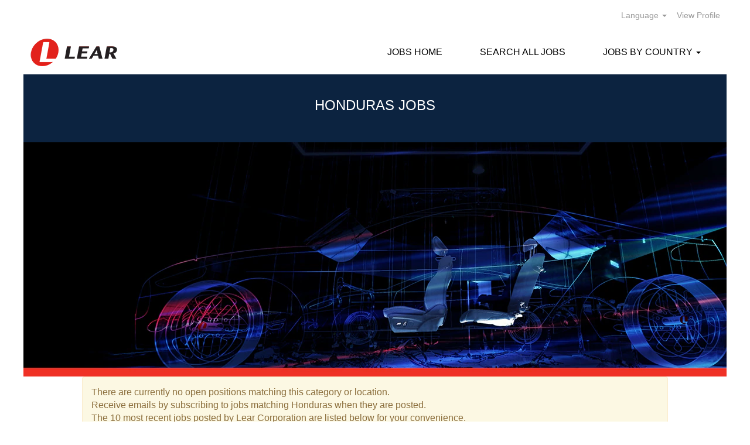

--- FILE ---
content_type: text/html;charset=UTF-8
request_url: https://jobs.lear.com/go/Honduras/4239301/?q=
body_size: 145094
content:
<!DOCTYPE html>
<html class="html5" xml:lang="en-US" lang="en-US" xmlns="http://www.w3.org/1999/xhtml">

        <head>
            <meta http-equiv="X-UA-Compatible" content="IE=edge,chrome=1" />
            <meta http-equiv="Content-Type" content="text/html;charset=UTF-8" />
            <meta http-equiv="Content-Type" content="text/html; charset=utf-8" />
                <meta name="viewport" content="width=device-width, initial-scale=1.0" />
                        <link type="text/css" class="keepscript" rel="stylesheet" href="https://jobs.lear.com/platform/bootstrap/3.4.8_NES/css/bootstrap.min.css" />
                            <link type="text/css" rel="stylesheet" href="/platform/css/j2w/min/bootstrapV3.global.responsive.min.css?h=906dcb68" />
                <script type="text/javascript" src="https://performancemanager5.successfactors.eu/verp/vmod_v1/ui/extlib/jquery_3.5.1/jquery.js"></script>
                <script type="text/javascript" src="https://performancemanager5.successfactors.eu/verp/vmod_v1/ui/extlib/jquery_3.5.1/jquery-migrate.js"></script>
            <script type="text/javascript" src="/platform/js/jquery/jquery-migrate-1.4.1.js"></script>
            <title></title>
        <meta name="title" />
        <meta name="keywords" />
        <meta name="description" />   
        <link rel="canonical" href="https://jobs.lear.com/go/Honduras/4239301/" />      
        <link rel="alternate" type="application/rss+xml" title="Honduras" href="https://jobs.lear.com/services/rss/category/?catid=4239301" />

        <meta prefix="og: http://ogp.me/ns#" property="og:title" />
        <meta prefix="og: http://ogp.me/ns#" property="og:description" />
        <meta name="twitter:card" content="summary" />
        <meta name="twitter:title" />
        <meta name="twitter:description" />
                <link type="text/css" rel="stylesheet" href="//rmkcdn.successfactors.com/9075ba92/26a27bef-23e0-4b8e-9550-1.css" />
                            <link type="text/css" rel="stylesheet" href="/platform/csb/css/customHeader.css?h=906dcb68" />
                            <link type="text/css" rel="stylesheet" href="/platform/css/j2w/min/sitebuilderframework.min.css?h=906dcb68" />
                            <link type="text/css" rel="stylesheet" href="/platform/css/j2w/min/BS3ColumnizedSearch.min.css?h=906dcb68" />
                            <link type="text/css" rel="stylesheet" href="/platform/fontawesome4.7/css/font-awesome-4.7.0.min.css?h=906dcb68" /><!-- Global site tag (gtag.js) - Google Analytics -->
<script async src="https://www.googletagmanager.com/gtag/js?id=UA-6071370-1"></script>
<script>
window.dataLayer = window.dataLayer || [];
  function gtag(){dataLayer.push(arguments);}
  gtag('js', new Date());
  gtag('config', 'UA-6071370-1');
</script>
<script type="text/javascript">
_linkedin_partner_id = "1525580";
window._linkedin_data_partner_ids = window._linkedin_data_partner_ids || [];
window._linkedin_data_partner_ids.push(_linkedin_partner_id);
</script><script type="text/javascript">
(function(){var s = document.getElementsByTagName("script")[0];
var b = document.createElement("script");
b.type = "text/javascript";b.async = true;
b.src = "https://snap.licdn.com/li.lms-analytics/insight.min.js";
s.parentNode.insertBefore(b, s);})();
</script>
<noscript>
<img height="1" width="1" style="display:none;" alt="" src="https://px.ads.linkedin.com/collect/?pid=1525580&fmt=gif" />
</noscript>
<script>
!function(f,b,e,v,n,t,s)
{if(f.fbq)return;n=f.fbq=function(){n.callMethod?
n.callMethod.apply(n,arguments):n.queue.push(arguments)};
if(!f._fbq)f._fbq=n;n.push=n;n.loaded=!0;n.version='2.0';
n.queue=[];t=b.createElement(e);t.async=!0;
t.src=v;s=b.getElementsByTagName(e)[0];
s.parentNode.insertBefore(t,s)}(window,document,'script',
'https://connect.facebook.net/en_US/fbevents.js');
fbq('init', '716446922185576'); 
fbq('track', 'PageView');
</script>
<noscript>
<img height="1" width="1" 
src="https://www.facebook.com/tr?id=716446922185576&ev=PageView
&noscript=1"/>
</noscript>

        <link rel="shortcut icon" href="//rmkcdn.successfactors.com/9075ba92/f7bc36a2-6c68-4d2f-a181-0.png" type="image/x-icon" />
            <style id="antiClickjack" type="text/css">body{display:none !important;}</style>
            <script type="text/javascript" id="antiClickJackScript">
                if (self === top) {
                    var antiClickjack = document.getElementById("antiClickjack");
                    antiClickjack.parentNode.removeChild(antiClickjack);
                } else {
                    top.location = self.location;
                }
            </script>
        </head>

        <body class="coreCSB talentlanding-page body   body" id="body">

        <div id="outershell" class="outershell">

    <div class="cookiePolicy cookiemanager" style="display:none" role="region" aria-labelledby="cookieManagerModalLabel">
        <div class="centered">
                <p>We use cookies to offer you the best possible website experience. Your cookie preferences will be stored in your browser’s local storage. This includes cookies necessary for the website's operation. Additionally, you can freely decide and change any time whether you accept cookies or choose to opt out of cookies to improve website's performance, as well as cookies used to display content tailored to your interests. Your experience of the site and the services we are able to offer may be impacted if you do not accept all cookies.</p>
            <button id="cookie-bannershow" tabindex="1" data-toggle="modal" data-target="#cookieManagerModal" class="link cookieSmallBannerButton secondarybutton shadowfocus">
                Modify Cookie Preferences</button>
            <div id="reject-accept-cookiewrapper">
                <button id="cookie-reject" tabindex="1" class="cookieSmallBannerButton cookiemanagerrejectall shadowfocus">
                    Reject All Cookies</button>
            <button id="cookie-accept" tabindex="1" class="cookieSmallBannerButton cookiemanageracceptall shadowfocus">
                Accept All Cookies</button>
            </div>
        </div>
    </div>

    <div id="header" class="custom-header header headermain slightlylimitwidth " role="banner">
        <script type="text/javascript">
            //<![CDATA[
            $(function()
            {
                /* Using 'skipLinkSafari' to include CSS styles specific to Safari. */
                if (navigator.userAgent.indexOf('Safari') != -1 && navigator.userAgent.indexOf('Chrome') == -1) {
                    $("#skipLink").attr('class', 'skipLinkSafari');
                }
            });
            //]]>
        </script>
        <div id="skip">
            <a href="#content" id="skipLink" class="skipLink" title="Skip to main content"><span>Skip to main content</span></a>
        </div>

        <div class="custom-mobile-header displayM center unmodified backgroundimage">
        <div class="custom-header-content custom-header-row-0">
            <div class="row">

                    <div class="custom-header-row-content custom-header-column-0 col-xs-8 content-align-left content-align-top backgroundcolora3b6096271baebae" style="padding:0px 0px 0px 0px; height:60px;">

    <div class="customheaderimagecontainer">
            <span title="Lear Careers" aria-label="Lear Careers" class="custom-header-image backgroundimage3bc2af6d-bfae-4794-869c-d unmodified center customheaderlinkhovercolor" role="img" style="height:60px;">
                <a href="https://jobs.lear.com/Careers/"></a>
            </span>
    </div>
                    </div>

                    <div class="custom-header-row-content custom-header-column-1 col-xs-4 content-align-right content-align-top backgroundcolora3b6096271baebae" style="padding:15px 0px 5px 0px; height:50px;">

    <div class="custom-header-menu backgroundcolora3b6096271baebae">
                <div class="menu mobile upper">
                    <div class="nav">
                        <div class="dropdown mobile-nav">
                            <a href="#" title="Menu" aria-label="Menu" class="dropdown-toggle" role="button" aria-expanded="false" data-toggle="collapse" data-target="#dropdown-menu-mobile" aria-controls="dropdown-menu-mobile"><span class="mobilelink fa fa-bars"></span></a>
                            
                        </div>
                    </div>
                </div>


    </div>
                    </div>

                <div class="clearfix"></div>
            </div>
        </div>
        
        <div class="menu-items">

    <div class="menu mobile upper">
        <div class="nav">
            <div class="dropdown mobile">
                <ul id="dropdown-menu-mobile" class="dropdown-menu nav-collapse-mobile-54e6874fdcc505e0 backgroundcolora3b6096271baebae">
        <li class="linkcolorb6a533a1 linkhovercoloraadaa2673b1356b8 customheaderlinkhovercoloraadaa2673b1356b8"><a href="/" title="Home Page">JOBS HOME</a></li>
        <li class="dropdown linkcolorb6a533a1 linkhovercoloraadaa2673b1356b8 customheaderlinkhovercoloraadaa2673b1356b8">
            <a class="dropdown-toggle" role="button" data-toggle="dropdown" href="#" aria-haspopup="true" aria-expanded="false" title="Jobs by Country" aria-controls="customheadermenuitemsmobilerow0column11">
                JOBS BY COUNTRY <b class="caret"></b>
            </a>
            <ul role="menu" class="dropdown-menu company-dropdown headerdropdown backgroundcolora3b6096271baebae" id="customheadermenuitemsmobilerow0column11">
                        <li class="menu" role="none"><span><a role="menuitem" class="menu linkcolorb6a533a1 linkhovercoloraadaa2673b1356b8 customheaderlinkhovercoloraadaa2673b1356b8" href="/go/Argentina/3934601/" title="Argentina">Argentina</a></span></li>
                        <li class="menu" role="none"><span><a role="menuitem" class="menu linkcolorb6a533a1 linkhovercoloraadaa2673b1356b8 customheaderlinkhovercoloraadaa2673b1356b8" href="/go/Australia/4539701/" title="Australia">Australia</a></span></li>
                        <li class="menu" role="none"><span><a role="menuitem" class="menu linkcolorb6a533a1 linkhovercoloraadaa2673b1356b8 customheaderlinkhovercoloraadaa2673b1356b8" href="/go/Belgium/4785501/" title="Belgium">Belgium</a></span></li>
                        <li class="menu" role="none"><span><a role="menuitem" class="menu linkcolorb6a533a1 linkhovercoloraadaa2673b1356b8 customheaderlinkhovercoloraadaa2673b1356b8" href="/go/Brazil/3935101/" title="Brazil">Brazil</a></span></li>
                        <li class="menu" role="none"><span><a role="menuitem" class="menu linkcolorb6a533a1 linkhovercoloraadaa2673b1356b8 customheaderlinkhovercoloraadaa2673b1356b8" href="/go/Canada/4239101/" title="Canada">Canada</a></span></li>
                        <li class="menu" role="none"><span><a role="menuitem" class="menu linkcolorb6a533a1 linkhovercoloraadaa2673b1356b8 customheaderlinkhovercoloraadaa2673b1356b8" href="/go/China/4534901/" title="China">China</a></span></li>
                        <li class="menu" role="none"><span><a role="menuitem" class="menu linkcolorb6a533a1 linkhovercoloraadaa2673b1356b8 customheaderlinkhovercoloraadaa2673b1356b8" href="/go/Czech-Republic/4792301/" title="Czech Republic">Czech Republic</a></span></li>
                        <li class="menu" role="none"><span><a role="menuitem" class="menu linkcolorb6a533a1 linkhovercoloraadaa2673b1356b8 customheaderlinkhovercoloraadaa2673b1356b8" href="/go/Dominican-Republic/4239201/" title="Dominican Republic">Dominican Republic</a></span></li>
                        <li class="menu" role="none"><span><a role="menuitem" class="menu linkcolorb6a533a1 linkhovercoloraadaa2673b1356b8 customheaderlinkhovercoloraadaa2673b1356b8" href="/go/France/4351301/" title="France">France</a></span></li>
                        <li class="menu" role="none"><span><a role="menuitem" class="menu linkcolorb6a533a1 linkhovercoloraadaa2673b1356b8 customheaderlinkhovercoloraadaa2673b1356b8" href="/go/Germany/4351401/" title="Germany">Germany</a></span></li>
                        <li class="menu" role="none"><span><a role="menuitem" class="menu linkcolorb6a533a1 linkhovercoloraadaa2673b1356b8 customheaderlinkhovercoloraadaa2673b1356b8" href="/go/Honduras/4239301/" title="Honduras">Honduras</a></span></li>
                        <li class="menu" role="none"><span><a role="menuitem" class="menu linkcolorb6a533a1 linkhovercoloraadaa2673b1356b8 customheaderlinkhovercoloraadaa2673b1356b8" href="/go/Hungary/4782001/" title="Hungary">Hungary</a></span></li>
                        <li class="menu" role="none"><span><a role="menuitem" class="menu linkcolorb6a533a1 linkhovercoloraadaa2673b1356b8 customheaderlinkhovercoloraadaa2673b1356b8" href="/go/India/4556201/" title="India">India</a></span></li>
                        <li class="menu" role="none"><span><a role="menuitem" class="menu linkcolorb6a533a1 linkhovercoloraadaa2673b1356b8 customheaderlinkhovercoloraadaa2673b1356b8" href="/go/Indonesia/4530301/" title="Indonesia">Indonesia</a></span></li>
                        <li class="menu" role="none"><span><a role="menuitem" class="menu linkcolorb6a533a1 linkhovercoloraadaa2673b1356b8 customheaderlinkhovercoloraadaa2673b1356b8" href="/go/Italy/4351501/" title="Italy">Italy</a></span></li>
                        <li class="menu" role="none"><span><a role="menuitem" class="menu linkcolorb6a533a1 linkhovercoloraadaa2673b1356b8 customheaderlinkhovercoloraadaa2673b1356b8" href="/go/Japan/4530701/" title="Japan">Japan</a></span></li>
                        <li class="menu" role="none"><span><a role="menuitem" class="menu linkcolorb6a533a1 linkhovercoloraadaa2673b1356b8 customheaderlinkhovercoloraadaa2673b1356b8" href="/go/Korea/4525801/" title="Korea">Korea</a></span></li>
                        <li class="menu" role="none"><span><a role="menuitem" class="menu linkcolorb6a533a1 linkhovercoloraadaa2673b1356b8 customheaderlinkhovercoloraadaa2673b1356b8" href="/go/Malaysia/4553401/" title="Malaysia">Malaysia</a></span></li>
                        <li class="menu" role="none"><span><a role="menuitem" class="menu linkcolorb6a533a1 linkhovercoloraadaa2673b1356b8 customheaderlinkhovercoloraadaa2673b1356b8" href="/go/Mexico/4239401/" title="Mexico">Mexico</a></span></li>
                        <li class="menu" role="none"><span><a role="menuitem" class="menu linkcolorb6a533a1 linkhovercoloraadaa2673b1356b8 customheaderlinkhovercoloraadaa2673b1356b8" href="/go/Moldova/4351701/" title="Moldova">Moldova</a></span></li>
                        <li class="menu" role="none"><span><a role="menuitem" class="menu linkcolorb6a533a1 linkhovercoloraadaa2673b1356b8 customheaderlinkhovercoloraadaa2673b1356b8" href="/go/Morocco/4351801/" title="Morocco">Morocco</a></span></li>
                        <li class="menu" role="none"><span><a role="menuitem" class="menu linkcolorb6a533a1 linkhovercoloraadaa2673b1356b8 customheaderlinkhovercoloraadaa2673b1356b8" href="/go/Netherlands/4351601/" title="Netherlands">Netherlands</a></span></li>
                        <li class="menu" role="none"><span><a role="menuitem" class="menu linkcolorb6a533a1 linkhovercoloraadaa2673b1356b8 customheaderlinkhovercoloraadaa2673b1356b8" href="/go/Philippines/4537401/" title="Philippines">Philippines</a></span></li>
                        <li class="menu" role="none"><span><a role="menuitem" class="menu linkcolorb6a533a1 linkhovercoloraadaa2673b1356b8 customheaderlinkhovercoloraadaa2673b1356b8" href="/go/Poland/3935601/" title="Poland">Poland</a></span></li>
                        <li class="menu" role="none"><span><a role="menuitem" class="menu linkcolorb6a533a1 linkhovercoloraadaa2673b1356b8 customheaderlinkhovercoloraadaa2673b1356b8" href="/go/Portugal/4351901/" title="Portugal">Portugal</a></span></li>
                        <li class="menu" role="none"><span><a role="menuitem" class="menu linkcolorb6a533a1 linkhovercoloraadaa2673b1356b8 customheaderlinkhovercoloraadaa2673b1356b8" href="/go/Macedonia/4742901/" title="Republic of North Macedonia">Republic of North Macedonia</a></span></li>
                        <li class="menu" role="none"><span><a role="menuitem" class="menu linkcolorb6a533a1 linkhovercoloraadaa2673b1356b8 customheaderlinkhovercoloraadaa2673b1356b8" href="/go/Romania/4352001/" title="Romania">Romania</a></span></li>
                        <li class="menu" role="none"><span><a role="menuitem" class="menu linkcolorb6a533a1 linkhovercoloraadaa2673b1356b8 customheaderlinkhovercoloraadaa2673b1356b8" href="/go/Serbia/4788301/" title="Serbia">Serbia</a></span></li>
                        <li class="menu" role="none"><span><a role="menuitem" class="menu linkcolorb6a533a1 linkhovercoloraadaa2673b1356b8 customheaderlinkhovercoloraadaa2673b1356b8" href="/go/Singapore/4543901/" title="Singapore">Singapore</a></span></li>
                        <li class="menu" role="none"><span><a role="menuitem" class="menu linkcolorb6a533a1 linkhovercoloraadaa2673b1356b8 customheaderlinkhovercoloraadaa2673b1356b8" href="/go/Slovakia/4790601/" title="Slovakia">Slovakia</a></span></li>
                        <li class="menu" role="none"><span><a role="menuitem" class="menu linkcolorb6a533a1 linkhovercoloraadaa2673b1356b8 customheaderlinkhovercoloraadaa2673b1356b8" href="/go/South-Africa/4352101/" title="South Africa">South Africa</a></span></li>
                        <li class="menu" role="none"><span><a role="menuitem" class="menu linkcolorb6a533a1 linkhovercoloraadaa2673b1356b8 customheaderlinkhovercoloraadaa2673b1356b8" href="/go/Spain/3936101/" title="Spain">Spain</a></span></li>
                        <li class="menu" role="none"><span><a role="menuitem" class="menu linkcolorb6a533a1 linkhovercoloraadaa2673b1356b8 customheaderlinkhovercoloraadaa2673b1356b8" href="/go/Sweden/4793501/" title="Sweden">Sweden</a></span></li>
                        <li class="menu" role="none"><span><a role="menuitem" class="menu linkcolorb6a533a1 linkhovercoloraadaa2673b1356b8 customheaderlinkhovercoloraadaa2673b1356b8" href="/go/Thailand/4538001/" title="Thailand">Thailand</a></span></li>
                        <li class="menu" role="none"><span><a role="menuitem" class="menu linkcolorb6a533a1 linkhovercoloraadaa2673b1356b8 customheaderlinkhovercoloraadaa2673b1356b8" href="/go/Tunisia/9237801/" title="Tunisia">Tunisia</a></span></li>
                        <li class="menu" role="none"><span><a role="menuitem" class="menu linkcolorb6a533a1 linkhovercoloraadaa2673b1356b8 customheaderlinkhovercoloraadaa2673b1356b8" href="/go/United-Kingdom/4352201/" title="United Kingdom">United Kingdom</a></span></li>
                        <li class="menu" role="none"><span><a role="menuitem" class="menu linkcolorb6a533a1 linkhovercoloraadaa2673b1356b8 customheaderlinkhovercoloraadaa2673b1356b8" href="/go/United-States/4239001/" title="United States">United States</a></span></li>
                        <li class="menu" role="none"><span><a role="menuitem" class="menu linkcolorb6a533a1 linkhovercoloraadaa2673b1356b8 customheaderlinkhovercoloraadaa2673b1356b8" href="/go/Vietnam/4562801/" title="Vietnam">Vietnam</a></span></li>
            </ul>
        </li>
                </ul>
            </div>
        </div>
    </div>
        </div>
        <div class="custom-header-content custom-header-row-1">
            <div class="row">

                    <div class="custom-header-row-content custom-header-column-0 col-xs-4 content-align-left content-align-top backgroundcolor" style="padding:0px 0px 0px 0px; height:px;">
                    </div>

                    <div class="custom-header-row-content custom-header-column-1 col-xs-8 content-align-left content-align-middle backgroundcolora3b6096271baebae" style="padding:0px 0px 0px 0px; height:30px;">

    <div class="custom-header-signinLanguage backgroundcolora3b6096271baebae" style="padding: 10px;">
        <div class="inner limitwidth">
            <div class="links" role="list">
                <div class="language node dropdown header-one headerlocaleselector linkhovercoloraadaa2673b1356b8 customheaderlinkhovercoloraadaa2673b1356b8" role="listitem">
        <a class="dropdown-toggle languageselector fontcolora880bb1b" style=" font-size:16px;" role="button" aria-haspopup="true" aria-expanded="false" data-toggle="dropdown" href="#">Language <span class="caret"></span></a>
        <ul role="menu" class="dropdown-menu company-dropdown headerdropdown backgroundcolora3b6096271baebae" onclick=" event.stopPropagation();">
                    <li role="none" class="linkcolora880bb1b linkhovercoloraadaa2673b1356b8 customheaderlinkhovercoloraadaa2673b1356b8">
                        <a role="menuitem" href="https://jobs.lear.com?locale=bg_BG" lang="bg-BG">Български език (България)</a>
                    </li>
                    <li role="none" class="linkcolora880bb1b linkhovercoloraadaa2673b1356b8 customheaderlinkhovercoloraadaa2673b1356b8">
                        <a role="menuitem" href="https://jobs.lear.com?locale=bs_BS" lang="bs-BS">Bahasa Melayu (Malaysia)</a>
                    </li>
                    <li role="none" class="linkcolora880bb1b linkhovercoloraadaa2673b1356b8 customheaderlinkhovercoloraadaa2673b1356b8">
                        <a role="menuitem" href="https://jobs.lear.com?locale=bs_ID" lang="bs-ID">Bahasa Indonesian (Indonesia)</a>
                    </li>
                    <li role="none" class="linkcolora880bb1b linkhovercoloraadaa2673b1356b8 customheaderlinkhovercoloraadaa2673b1356b8">
                        <a role="menuitem" href="https://jobs.lear.com?locale=cs_CZ" lang="cs-CZ">Ceština (Ceská republika)</a>
                    </li>
                    <li role="none" class="linkcolora880bb1b linkhovercoloraadaa2673b1356b8 customheaderlinkhovercoloraadaa2673b1356b8">
                        <a role="menuitem" href="https://jobs.lear.com?locale=de_DE" lang="de-DE">Deutsch (Deutschland)</a>
                    </li>
                    <li role="none" class="linkcolora880bb1b linkhovercoloraadaa2673b1356b8 customheaderlinkhovercoloraadaa2673b1356b8">
                        <a role="menuitem" href="https://jobs.lear.com?locale=en_US" lang="en-US">English (United States)</a>
                    </li>
                    <li role="none" class="linkcolora880bb1b linkhovercoloraadaa2673b1356b8 customheaderlinkhovercoloraadaa2673b1356b8">
                        <a role="menuitem" href="https://jobs.lear.com?locale=es_ES" lang="es-ES">Español (España)</a>
                    </li>
                    <li role="none" class="linkcolora880bb1b linkhovercoloraadaa2673b1356b8 customheaderlinkhovercoloraadaa2673b1356b8">
                        <a role="menuitem" href="https://jobs.lear.com?locale=es_MX" lang="es-MX">Español (México)</a>
                    </li>
                    <li role="none" class="linkcolora880bb1b linkhovercoloraadaa2673b1356b8 customheaderlinkhovercoloraadaa2673b1356b8">
                        <a role="menuitem" href="https://jobs.lear.com?locale=fr_FR" lang="fr-FR">Français (France)</a>
                    </li>
                    <li role="none" class="linkcolora880bb1b linkhovercoloraadaa2673b1356b8 customheaderlinkhovercoloraadaa2673b1356b8">
                        <a role="menuitem" href="https://jobs.lear.com?locale=hu_HU" lang="hu-HU">Magyar (Magyarország)</a>
                    </li>
                    <li role="none" class="linkcolora880bb1b linkhovercoloraadaa2673b1356b8 customheaderlinkhovercoloraadaa2673b1356b8">
                        <a role="menuitem" href="https://jobs.lear.com?locale=it_IT" lang="it-IT">Italiano (Italia)</a>
                    </li>
                    <li role="none" class="linkcolora880bb1b linkhovercoloraadaa2673b1356b8 customheaderlinkhovercoloraadaa2673b1356b8">
                        <a role="menuitem" href="https://jobs.lear.com?locale=ja_JP" lang="ja-JP">日本語 (日本)</a>
                    </li>
                    <li role="none" class="linkcolora880bb1b linkhovercoloraadaa2673b1356b8 customheaderlinkhovercoloraadaa2673b1356b8">
                        <a role="menuitem" href="https://jobs.lear.com?locale=ko_KR" lang="ko-KR">한국어 (대한민국)</a>
                    </li>
                    <li role="none" class="linkcolora880bb1b linkhovercoloraadaa2673b1356b8 customheaderlinkhovercoloraadaa2673b1356b8">
                        <a role="menuitem" href="https://jobs.lear.com?locale=pl_PL" lang="pl-PL">Polski</a>
                    </li>
                    <li role="none" class="linkcolora880bb1b linkhovercoloraadaa2673b1356b8 customheaderlinkhovercoloraadaa2673b1356b8">
                        <a role="menuitem" href="https://jobs.lear.com?locale=pt_BR" lang="pt-BR">Português (Brasil)</a>
                    </li>
                    <li role="none" class="linkcolora880bb1b linkhovercoloraadaa2673b1356b8 customheaderlinkhovercoloraadaa2673b1356b8">
                        <a role="menuitem" href="https://jobs.lear.com?locale=pt_PT" lang="pt-PT">Português (Portugal)</a>
                    </li>
                    <li role="none" class="linkcolora880bb1b linkhovercoloraadaa2673b1356b8 customheaderlinkhovercoloraadaa2673b1356b8">
                        <a role="menuitem" href="https://jobs.lear.com?locale=ro_RO" lang="ro-RO">Limba Română (România)</a>
                    </li>
                    <li role="none" class="linkcolora880bb1b linkhovercoloraadaa2673b1356b8 customheaderlinkhovercoloraadaa2673b1356b8">
                        <a role="menuitem" href="https://jobs.lear.com?locale=sr_RS" lang="sr-RS">српски (Republika Srbija)</a>
                    </li>
                    <li role="none" class="linkcolora880bb1b linkhovercoloraadaa2673b1356b8 customheaderlinkhovercoloraadaa2673b1356b8">
                        <a role="menuitem" href="https://jobs.lear.com?locale=th_TH" lang="th-TH">ภาษาไทย (ประเทศไทย)</a>
                    </li>
                    <li role="none" class="linkcolora880bb1b linkhovercoloraadaa2673b1356b8 customheaderlinkhovercoloraadaa2673b1356b8">
                        <a role="menuitem" href="https://jobs.lear.com?locale=vi_VN" lang="vi-VN">Tiếng Việt (Việt Nam)</a>
                    </li>
                    <li role="none" class="linkcolora880bb1b linkhovercoloraadaa2673b1356b8 customheaderlinkhovercoloraadaa2673b1356b8">
                        <a role="menuitem" href="https://jobs.lear.com?locale=zh_CN" lang="zh-CN">简体中文 (中国大陆)</a>
                    </li>
        </ul>
                </div>
                    <div class="profile node linkhovercoloraadaa2673b1356b8 customheaderlinkhovercoloraadaa2673b1356b8" role="listitem">
			<div class="profileWidget">
					<a href="#" onclick="j2w.TC.handleViewProfileAction(event)" xml:lang="en-US" class="fontcolora880bb1b" lang="en-US" style="font-family:Verdana, Geneva, sans-serif; font-size:16px;">View Profile</a>
			</div>
                    </div>
            </div>
        </div>
        <div class="clearfix"></div>
    </div>
                    </div>

                <div class="clearfix"></div>
            </div>
        </div>
        
        <div class="menu-items">
        </div>
        </div>
        <div class="custom-tablet-header displayT center unmodified backgroundimage">
        <div class="custom-header-content custom-header-row-0">
            <div class="row">

                    <div class="custom-header-row-content custom-header-column-0 col-xs-8 content-align-left content-align-top backgroundcolora3b6096271baebae" style="padding:0px 0px 0px 0px; height:60px;">

    <div class="customheaderimagecontainer">
            <span title="Lear Careers" aria-label="Lear Careers" class="custom-header-image backgroundimage3bc2af6d-bfae-4794-869c-d unmodified center customheaderlinkhovercolor" role="img" style="height:60px;">
                <a href="https://jobs.lear.com/Careers/"></a>
            </span>
    </div>
                    </div>

                    <div class="custom-header-row-content custom-header-column-1 col-xs-4 content-align-right content-align-top backgroundcolora3b6096271baebae" style="padding:15px 0px 5px 0px; height:50px;">

    <div class="custom-header-menu backgroundcolora3b6096271baebae">
                <div class="limitwidth">
                    <div class="menu tablet upper">
                        <div class="nav">
                            <div class="dropdown mobile-nav">
                                <a href="#" title="Menu" aria-label="Menu" class="dropdown-toggle" role="button" aria-expanded="false" data-toggle="collapse" data-target="#dropdown-menu-tablet" aria-controls="dropdown-menu-tablet"><span class="mobilelink fa fa-bars"></span></a>
                                
                            </div>
                        </div>
                    </div>
                </div>


    </div>
                    </div>

                <div class="clearfix"></div>
            </div>
        </div>
        
        <div class="menu-items">

    <div class="menu tablet upper">
        <div class="nav">
            <div class="dropdown tablet">
                <ul id="dropdown-menu-tablet" class="dropdown-menu nav-collapse-tablet-54e6874fdcc505e0 backgroundcolora3b6096271baebae">
        <li class="linkcolorb6a533a1 linkhovercoloraadaa2673b1356b8 customheaderlinkhovercoloraadaa2673b1356b8"><a href="/" title="Home Page">JOBS HOME</a></li>
        <li class="dropdown linkcolorb6a533a1 linkhovercoloraadaa2673b1356b8 customheaderlinkhovercoloraadaa2673b1356b8">
            <a class="dropdown-toggle" role="button" data-toggle="dropdown" href="#" aria-haspopup="true" aria-expanded="false" title="Jobs by Country" aria-controls="customheadermenuitemstabletrow0column11">
                JOBS BY COUNTRY <b class="caret"></b>
            </a>
            <ul role="menu" class="dropdown-menu company-dropdown headerdropdown backgroundcolora3b6096271baebae" id="customheadermenuitemstabletrow0column11">
                        <li class="menu" role="none"><span><a role="menuitem" class="menu linkcolorb6a533a1 linkhovercoloraadaa2673b1356b8 customheaderlinkhovercoloraadaa2673b1356b8" href="/go/Argentina/3934601/" title="Argentina">Argentina</a></span></li>
                        <li class="menu" role="none"><span><a role="menuitem" class="menu linkcolorb6a533a1 linkhovercoloraadaa2673b1356b8 customheaderlinkhovercoloraadaa2673b1356b8" href="/go/Australia/4539701/" title="Australia">Australia</a></span></li>
                        <li class="menu" role="none"><span><a role="menuitem" class="menu linkcolorb6a533a1 linkhovercoloraadaa2673b1356b8 customheaderlinkhovercoloraadaa2673b1356b8" href="/go/Belgium/4785501/" title="Belgium">Belgium</a></span></li>
                        <li class="menu" role="none"><span><a role="menuitem" class="menu linkcolorb6a533a1 linkhovercoloraadaa2673b1356b8 customheaderlinkhovercoloraadaa2673b1356b8" href="/go/Brazil/3935101/" title="Brazil">Brazil</a></span></li>
                        <li class="menu" role="none"><span><a role="menuitem" class="menu linkcolorb6a533a1 linkhovercoloraadaa2673b1356b8 customheaderlinkhovercoloraadaa2673b1356b8" href="/go/Canada/4239101/" title="Canada">Canada</a></span></li>
                        <li class="menu" role="none"><span><a role="menuitem" class="menu linkcolorb6a533a1 linkhovercoloraadaa2673b1356b8 customheaderlinkhovercoloraadaa2673b1356b8" href="/go/China/4534901/" title="China">China</a></span></li>
                        <li class="menu" role="none"><span><a role="menuitem" class="menu linkcolorb6a533a1 linkhovercoloraadaa2673b1356b8 customheaderlinkhovercoloraadaa2673b1356b8" href="/go/Czech-Republic/4792301/" title="Czech Republic">Czech Republic</a></span></li>
                        <li class="menu" role="none"><span><a role="menuitem" class="menu linkcolorb6a533a1 linkhovercoloraadaa2673b1356b8 customheaderlinkhovercoloraadaa2673b1356b8" href="/go/Dominican-Republic/4239201/" title="Dominican Republic">Dominican Republic</a></span></li>
                        <li class="menu" role="none"><span><a role="menuitem" class="menu linkcolorb6a533a1 linkhovercoloraadaa2673b1356b8 customheaderlinkhovercoloraadaa2673b1356b8" href="/go/France/4351301/" title="France">France</a></span></li>
                        <li class="menu" role="none"><span><a role="menuitem" class="menu linkcolorb6a533a1 linkhovercoloraadaa2673b1356b8 customheaderlinkhovercoloraadaa2673b1356b8" href="/go/Germany/4351401/" title="Germany">Germany</a></span></li>
                        <li class="menu" role="none"><span><a role="menuitem" class="menu linkcolorb6a533a1 linkhovercoloraadaa2673b1356b8 customheaderlinkhovercoloraadaa2673b1356b8" href="/go/Honduras/4239301/" title="Honduras">Honduras</a></span></li>
                        <li class="menu" role="none"><span><a role="menuitem" class="menu linkcolorb6a533a1 linkhovercoloraadaa2673b1356b8 customheaderlinkhovercoloraadaa2673b1356b8" href="/go/Hungary/4782001/" title="Hungary">Hungary</a></span></li>
                        <li class="menu" role="none"><span><a role="menuitem" class="menu linkcolorb6a533a1 linkhovercoloraadaa2673b1356b8 customheaderlinkhovercoloraadaa2673b1356b8" href="/go/India/4556201/" title="India">India</a></span></li>
                        <li class="menu" role="none"><span><a role="menuitem" class="menu linkcolorb6a533a1 linkhovercoloraadaa2673b1356b8 customheaderlinkhovercoloraadaa2673b1356b8" href="/go/Indonesia/4530301/" title="Indonesia">Indonesia</a></span></li>
                        <li class="menu" role="none"><span><a role="menuitem" class="menu linkcolorb6a533a1 linkhovercoloraadaa2673b1356b8 customheaderlinkhovercoloraadaa2673b1356b8" href="/go/Italy/4351501/" title="Italy">Italy</a></span></li>
                        <li class="menu" role="none"><span><a role="menuitem" class="menu linkcolorb6a533a1 linkhovercoloraadaa2673b1356b8 customheaderlinkhovercoloraadaa2673b1356b8" href="/go/Japan/4530701/" title="Japan">Japan</a></span></li>
                        <li class="menu" role="none"><span><a role="menuitem" class="menu linkcolorb6a533a1 linkhovercoloraadaa2673b1356b8 customheaderlinkhovercoloraadaa2673b1356b8" href="/go/Korea/4525801/" title="Korea">Korea</a></span></li>
                        <li class="menu" role="none"><span><a role="menuitem" class="menu linkcolorb6a533a1 linkhovercoloraadaa2673b1356b8 customheaderlinkhovercoloraadaa2673b1356b8" href="/go/Malaysia/4553401/" title="Malaysia">Malaysia</a></span></li>
                        <li class="menu" role="none"><span><a role="menuitem" class="menu linkcolorb6a533a1 linkhovercoloraadaa2673b1356b8 customheaderlinkhovercoloraadaa2673b1356b8" href="/go/Mexico/4239401/" title="Mexico">Mexico</a></span></li>
                        <li class="menu" role="none"><span><a role="menuitem" class="menu linkcolorb6a533a1 linkhovercoloraadaa2673b1356b8 customheaderlinkhovercoloraadaa2673b1356b8" href="/go/Moldova/4351701/" title="Moldova">Moldova</a></span></li>
                        <li class="menu" role="none"><span><a role="menuitem" class="menu linkcolorb6a533a1 linkhovercoloraadaa2673b1356b8 customheaderlinkhovercoloraadaa2673b1356b8" href="/go/Morocco/4351801/" title="Morocco">Morocco</a></span></li>
                        <li class="menu" role="none"><span><a role="menuitem" class="menu linkcolorb6a533a1 linkhovercoloraadaa2673b1356b8 customheaderlinkhovercoloraadaa2673b1356b8" href="/go/Netherlands/4351601/" title="Netherlands">Netherlands</a></span></li>
                        <li class="menu" role="none"><span><a role="menuitem" class="menu linkcolorb6a533a1 linkhovercoloraadaa2673b1356b8 customheaderlinkhovercoloraadaa2673b1356b8" href="/go/Philippines/4537401/" title="Philippines">Philippines</a></span></li>
                        <li class="menu" role="none"><span><a role="menuitem" class="menu linkcolorb6a533a1 linkhovercoloraadaa2673b1356b8 customheaderlinkhovercoloraadaa2673b1356b8" href="/go/Poland/3935601/" title="Poland">Poland</a></span></li>
                        <li class="menu" role="none"><span><a role="menuitem" class="menu linkcolorb6a533a1 linkhovercoloraadaa2673b1356b8 customheaderlinkhovercoloraadaa2673b1356b8" href="/go/Portugal/4351901/" title="Portugal">Portugal</a></span></li>
                        <li class="menu" role="none"><span><a role="menuitem" class="menu linkcolorb6a533a1 linkhovercoloraadaa2673b1356b8 customheaderlinkhovercoloraadaa2673b1356b8" href="/go/Macedonia/4742901/" title="Republic of North Macedonia">Republic of North Macedonia</a></span></li>
                        <li class="menu" role="none"><span><a role="menuitem" class="menu linkcolorb6a533a1 linkhovercoloraadaa2673b1356b8 customheaderlinkhovercoloraadaa2673b1356b8" href="/go/Romania/4352001/" title="Romania">Romania</a></span></li>
                        <li class="menu" role="none"><span><a role="menuitem" class="menu linkcolorb6a533a1 linkhovercoloraadaa2673b1356b8 customheaderlinkhovercoloraadaa2673b1356b8" href="/go/Serbia/4788301/" title="Serbia">Serbia</a></span></li>
                        <li class="menu" role="none"><span><a role="menuitem" class="menu linkcolorb6a533a1 linkhovercoloraadaa2673b1356b8 customheaderlinkhovercoloraadaa2673b1356b8" href="/go/Singapore/4543901/" title="Singapore">Singapore</a></span></li>
                        <li class="menu" role="none"><span><a role="menuitem" class="menu linkcolorb6a533a1 linkhovercoloraadaa2673b1356b8 customheaderlinkhovercoloraadaa2673b1356b8" href="/go/Slovakia/4790601/" title="Slovakia">Slovakia</a></span></li>
                        <li class="menu" role="none"><span><a role="menuitem" class="menu linkcolorb6a533a1 linkhovercoloraadaa2673b1356b8 customheaderlinkhovercoloraadaa2673b1356b8" href="/go/South-Africa/4352101/" title="South Africa">South Africa</a></span></li>
                        <li class="menu" role="none"><span><a role="menuitem" class="menu linkcolorb6a533a1 linkhovercoloraadaa2673b1356b8 customheaderlinkhovercoloraadaa2673b1356b8" href="/go/Spain/3936101/" title="Spain">Spain</a></span></li>
                        <li class="menu" role="none"><span><a role="menuitem" class="menu linkcolorb6a533a1 linkhovercoloraadaa2673b1356b8 customheaderlinkhovercoloraadaa2673b1356b8" href="/go/Sweden/4793501/" title="Sweden">Sweden</a></span></li>
                        <li class="menu" role="none"><span><a role="menuitem" class="menu linkcolorb6a533a1 linkhovercoloraadaa2673b1356b8 customheaderlinkhovercoloraadaa2673b1356b8" href="/go/Thailand/4538001/" title="Thailand">Thailand</a></span></li>
                        <li class="menu" role="none"><span><a role="menuitem" class="menu linkcolorb6a533a1 linkhovercoloraadaa2673b1356b8 customheaderlinkhovercoloraadaa2673b1356b8" href="/go/Tunisia/9237801/" title="Tunisia">Tunisia</a></span></li>
                        <li class="menu" role="none"><span><a role="menuitem" class="menu linkcolorb6a533a1 linkhovercoloraadaa2673b1356b8 customheaderlinkhovercoloraadaa2673b1356b8" href="/go/United-Kingdom/4352201/" title="United Kingdom">United Kingdom</a></span></li>
                        <li class="menu" role="none"><span><a role="menuitem" class="menu linkcolorb6a533a1 linkhovercoloraadaa2673b1356b8 customheaderlinkhovercoloraadaa2673b1356b8" href="/go/United-States/4239001/" title="United States">United States</a></span></li>
                        <li class="menu" role="none"><span><a role="menuitem" class="menu linkcolorb6a533a1 linkhovercoloraadaa2673b1356b8 customheaderlinkhovercoloraadaa2673b1356b8" href="/go/Vietnam/4562801/" title="Vietnam">Vietnam</a></span></li>
            </ul>
        </li>
                </ul>
            </div>
        </div>
    </div>
        </div>
        <div class="custom-header-content custom-header-row-1">
            <div class="row">

                    <div class="custom-header-row-content custom-header-column-0 col-xs-4 content-align-left content-align-top backgroundcolor" style="padding:0px 0px 0px 0px; height:px;">
                    </div>

                    <div class="custom-header-row-content custom-header-column-1 col-xs-8 content-align-left content-align-middle backgroundcolora3b6096271baebae" style="padding:0px 0px 0px 0px; height:30px;">

    <div class="custom-header-signinLanguage backgroundcolora3b6096271baebae" style="padding: 10px;">
        <div class="inner limitwidth">
            <div class="links" role="list">
                <div class="language node dropdown header-one headerlocaleselector linkhovercoloraadaa2673b1356b8 customheaderlinkhovercoloraadaa2673b1356b8" role="listitem">
        <a class="dropdown-toggle languageselector fontcolora880bb1b" style=" font-size:16px;" role="button" aria-haspopup="true" aria-expanded="false" data-toggle="dropdown" href="#">Language <span class="caret"></span></a>
        <ul role="menu" class="dropdown-menu company-dropdown headerdropdown backgroundcolora3b6096271baebae" onclick=" event.stopPropagation();">
                    <li role="none" class="linkcolora880bb1b linkhovercoloraadaa2673b1356b8 customheaderlinkhovercoloraadaa2673b1356b8">
                        <a role="menuitem" href="https://jobs.lear.com?locale=bg_BG" lang="bg-BG">Български език (България)</a>
                    </li>
                    <li role="none" class="linkcolora880bb1b linkhovercoloraadaa2673b1356b8 customheaderlinkhovercoloraadaa2673b1356b8">
                        <a role="menuitem" href="https://jobs.lear.com?locale=bs_BS" lang="bs-BS">Bahasa Melayu (Malaysia)</a>
                    </li>
                    <li role="none" class="linkcolora880bb1b linkhovercoloraadaa2673b1356b8 customheaderlinkhovercoloraadaa2673b1356b8">
                        <a role="menuitem" href="https://jobs.lear.com?locale=bs_ID" lang="bs-ID">Bahasa Indonesian (Indonesia)</a>
                    </li>
                    <li role="none" class="linkcolora880bb1b linkhovercoloraadaa2673b1356b8 customheaderlinkhovercoloraadaa2673b1356b8">
                        <a role="menuitem" href="https://jobs.lear.com?locale=cs_CZ" lang="cs-CZ">Ceština (Ceská republika)</a>
                    </li>
                    <li role="none" class="linkcolora880bb1b linkhovercoloraadaa2673b1356b8 customheaderlinkhovercoloraadaa2673b1356b8">
                        <a role="menuitem" href="https://jobs.lear.com?locale=de_DE" lang="de-DE">Deutsch (Deutschland)</a>
                    </li>
                    <li role="none" class="linkcolora880bb1b linkhovercoloraadaa2673b1356b8 customheaderlinkhovercoloraadaa2673b1356b8">
                        <a role="menuitem" href="https://jobs.lear.com?locale=en_US" lang="en-US">English (United States)</a>
                    </li>
                    <li role="none" class="linkcolora880bb1b linkhovercoloraadaa2673b1356b8 customheaderlinkhovercoloraadaa2673b1356b8">
                        <a role="menuitem" href="https://jobs.lear.com?locale=es_ES" lang="es-ES">Español (España)</a>
                    </li>
                    <li role="none" class="linkcolora880bb1b linkhovercoloraadaa2673b1356b8 customheaderlinkhovercoloraadaa2673b1356b8">
                        <a role="menuitem" href="https://jobs.lear.com?locale=es_MX" lang="es-MX">Español (México)</a>
                    </li>
                    <li role="none" class="linkcolora880bb1b linkhovercoloraadaa2673b1356b8 customheaderlinkhovercoloraadaa2673b1356b8">
                        <a role="menuitem" href="https://jobs.lear.com?locale=fr_FR" lang="fr-FR">Français (France)</a>
                    </li>
                    <li role="none" class="linkcolora880bb1b linkhovercoloraadaa2673b1356b8 customheaderlinkhovercoloraadaa2673b1356b8">
                        <a role="menuitem" href="https://jobs.lear.com?locale=hu_HU" lang="hu-HU">Magyar (Magyarország)</a>
                    </li>
                    <li role="none" class="linkcolora880bb1b linkhovercoloraadaa2673b1356b8 customheaderlinkhovercoloraadaa2673b1356b8">
                        <a role="menuitem" href="https://jobs.lear.com?locale=it_IT" lang="it-IT">Italiano (Italia)</a>
                    </li>
                    <li role="none" class="linkcolora880bb1b linkhovercoloraadaa2673b1356b8 customheaderlinkhovercoloraadaa2673b1356b8">
                        <a role="menuitem" href="https://jobs.lear.com?locale=ja_JP" lang="ja-JP">日本語 (日本)</a>
                    </li>
                    <li role="none" class="linkcolora880bb1b linkhovercoloraadaa2673b1356b8 customheaderlinkhovercoloraadaa2673b1356b8">
                        <a role="menuitem" href="https://jobs.lear.com?locale=ko_KR" lang="ko-KR">한국어 (대한민국)</a>
                    </li>
                    <li role="none" class="linkcolora880bb1b linkhovercoloraadaa2673b1356b8 customheaderlinkhovercoloraadaa2673b1356b8">
                        <a role="menuitem" href="https://jobs.lear.com?locale=pl_PL" lang="pl-PL">Polski</a>
                    </li>
                    <li role="none" class="linkcolora880bb1b linkhovercoloraadaa2673b1356b8 customheaderlinkhovercoloraadaa2673b1356b8">
                        <a role="menuitem" href="https://jobs.lear.com?locale=pt_BR" lang="pt-BR">Português (Brasil)</a>
                    </li>
                    <li role="none" class="linkcolora880bb1b linkhovercoloraadaa2673b1356b8 customheaderlinkhovercoloraadaa2673b1356b8">
                        <a role="menuitem" href="https://jobs.lear.com?locale=pt_PT" lang="pt-PT">Português (Portugal)</a>
                    </li>
                    <li role="none" class="linkcolora880bb1b linkhovercoloraadaa2673b1356b8 customheaderlinkhovercoloraadaa2673b1356b8">
                        <a role="menuitem" href="https://jobs.lear.com?locale=ro_RO" lang="ro-RO">Limba Română (România)</a>
                    </li>
                    <li role="none" class="linkcolora880bb1b linkhovercoloraadaa2673b1356b8 customheaderlinkhovercoloraadaa2673b1356b8">
                        <a role="menuitem" href="https://jobs.lear.com?locale=sr_RS" lang="sr-RS">српски (Republika Srbija)</a>
                    </li>
                    <li role="none" class="linkcolora880bb1b linkhovercoloraadaa2673b1356b8 customheaderlinkhovercoloraadaa2673b1356b8">
                        <a role="menuitem" href="https://jobs.lear.com?locale=th_TH" lang="th-TH">ภาษาไทย (ประเทศไทย)</a>
                    </li>
                    <li role="none" class="linkcolora880bb1b linkhovercoloraadaa2673b1356b8 customheaderlinkhovercoloraadaa2673b1356b8">
                        <a role="menuitem" href="https://jobs.lear.com?locale=vi_VN" lang="vi-VN">Tiếng Việt (Việt Nam)</a>
                    </li>
                    <li role="none" class="linkcolora880bb1b linkhovercoloraadaa2673b1356b8 customheaderlinkhovercoloraadaa2673b1356b8">
                        <a role="menuitem" href="https://jobs.lear.com?locale=zh_CN" lang="zh-CN">简体中文 (中国大陆)</a>
                    </li>
        </ul>
                </div>
                    <div class="profile node linkhovercoloraadaa2673b1356b8 customheaderlinkhovercoloraadaa2673b1356b8" role="listitem">
			<div class="profileWidget">
					<a href="#" onclick="j2w.TC.handleViewProfileAction(event)" xml:lang="en-US" class="fontcolora880bb1b" lang="en-US" style="font-family:Verdana, Geneva, sans-serif; font-size:16px;">View Profile</a>
			</div>
                    </div>
            </div>
        </div>
        <div class="clearfix"></div>
    </div>
                    </div>

                <div class="clearfix"></div>
            </div>
        </div>
        
        <div class="menu-items">
        </div>
        </div>
        <div class="custom-desktop-header displayD center unmodified backgroundimage" role="navigation" aria-label="Header">
        <div class="custom-header-content custom-header-row-0">
            <div class="row">

                    <div class="custom-header-row-content custom-header-column-0 col-xs-3 content-align-left content-align-top backgroundcolor" style="padding:0px 0px 0px 0px; height:px;">
                    </div>

                    <div class="custom-header-row-content custom-header-column-1 col-xs-9 content-align-right content-align-middle backgroundcolora3b6096271baebae" style="padding:5px 0px 5px 0px; height:20px;">

    <div class="custom-header-signinLanguage backgroundcolora3b6096271baebae" style="padding: 10px;">
        <div class="inner limitwidth">
            <div class="links" role="list">
                <div class="language node dropdown header-one headerlocaleselector linkhovercoloraadaa2673b1356b8 customheaderlinkhovercoloraadaa2673b1356b8" role="listitem">
        <a class="dropdown-toggle languageselector fontcolora880bb1b" style="font-family:Verdana, Geneva, sans-serif; font-size:14px;" role="button" aria-haspopup="true" aria-expanded="false" data-toggle="dropdown" href="#">Language <span class="caret"></span></a>
        <ul role="menu" class="dropdown-menu company-dropdown headerdropdown backgroundcolora3b6096271baebae" onclick=" event.stopPropagation();">
                    <li role="none" class="linkcolora880bb1b linkhovercoloraadaa2673b1356b8 customheaderlinkhovercoloraadaa2673b1356b8">
                        <a role="menuitem" href="https://jobs.lear.com?locale=bg_BG" lang="bg-BG">Български език (България)</a>
                    </li>
                    <li role="none" class="linkcolora880bb1b linkhovercoloraadaa2673b1356b8 customheaderlinkhovercoloraadaa2673b1356b8">
                        <a role="menuitem" href="https://jobs.lear.com?locale=bs_BS" lang="bs-BS">Bahasa Melayu (Malaysia)</a>
                    </li>
                    <li role="none" class="linkcolora880bb1b linkhovercoloraadaa2673b1356b8 customheaderlinkhovercoloraadaa2673b1356b8">
                        <a role="menuitem" href="https://jobs.lear.com?locale=bs_ID" lang="bs-ID">Bahasa Indonesian (Indonesia)</a>
                    </li>
                    <li role="none" class="linkcolora880bb1b linkhovercoloraadaa2673b1356b8 customheaderlinkhovercoloraadaa2673b1356b8">
                        <a role="menuitem" href="https://jobs.lear.com?locale=cs_CZ" lang="cs-CZ">Ceština (Ceská republika)</a>
                    </li>
                    <li role="none" class="linkcolora880bb1b linkhovercoloraadaa2673b1356b8 customheaderlinkhovercoloraadaa2673b1356b8">
                        <a role="menuitem" href="https://jobs.lear.com?locale=de_DE" lang="de-DE">Deutsch (Deutschland)</a>
                    </li>
                    <li role="none" class="linkcolora880bb1b linkhovercoloraadaa2673b1356b8 customheaderlinkhovercoloraadaa2673b1356b8">
                        <a role="menuitem" href="https://jobs.lear.com?locale=en_US" lang="en-US">English (United States)</a>
                    </li>
                    <li role="none" class="linkcolora880bb1b linkhovercoloraadaa2673b1356b8 customheaderlinkhovercoloraadaa2673b1356b8">
                        <a role="menuitem" href="https://jobs.lear.com?locale=es_ES" lang="es-ES">Español (España)</a>
                    </li>
                    <li role="none" class="linkcolora880bb1b linkhovercoloraadaa2673b1356b8 customheaderlinkhovercoloraadaa2673b1356b8">
                        <a role="menuitem" href="https://jobs.lear.com?locale=es_MX" lang="es-MX">Español (México)</a>
                    </li>
                    <li role="none" class="linkcolora880bb1b linkhovercoloraadaa2673b1356b8 customheaderlinkhovercoloraadaa2673b1356b8">
                        <a role="menuitem" href="https://jobs.lear.com?locale=fr_FR" lang="fr-FR">Français (France)</a>
                    </li>
                    <li role="none" class="linkcolora880bb1b linkhovercoloraadaa2673b1356b8 customheaderlinkhovercoloraadaa2673b1356b8">
                        <a role="menuitem" href="https://jobs.lear.com?locale=hu_HU" lang="hu-HU">Magyar (Magyarország)</a>
                    </li>
                    <li role="none" class="linkcolora880bb1b linkhovercoloraadaa2673b1356b8 customheaderlinkhovercoloraadaa2673b1356b8">
                        <a role="menuitem" href="https://jobs.lear.com?locale=it_IT" lang="it-IT">Italiano (Italia)</a>
                    </li>
                    <li role="none" class="linkcolora880bb1b linkhovercoloraadaa2673b1356b8 customheaderlinkhovercoloraadaa2673b1356b8">
                        <a role="menuitem" href="https://jobs.lear.com?locale=ja_JP" lang="ja-JP">日本語 (日本)</a>
                    </li>
                    <li role="none" class="linkcolora880bb1b linkhovercoloraadaa2673b1356b8 customheaderlinkhovercoloraadaa2673b1356b8">
                        <a role="menuitem" href="https://jobs.lear.com?locale=ko_KR" lang="ko-KR">한국어 (대한민국)</a>
                    </li>
                    <li role="none" class="linkcolora880bb1b linkhovercoloraadaa2673b1356b8 customheaderlinkhovercoloraadaa2673b1356b8">
                        <a role="menuitem" href="https://jobs.lear.com?locale=pl_PL" lang="pl-PL">Polski</a>
                    </li>
                    <li role="none" class="linkcolora880bb1b linkhovercoloraadaa2673b1356b8 customheaderlinkhovercoloraadaa2673b1356b8">
                        <a role="menuitem" href="https://jobs.lear.com?locale=pt_BR" lang="pt-BR">Português (Brasil)</a>
                    </li>
                    <li role="none" class="linkcolora880bb1b linkhovercoloraadaa2673b1356b8 customheaderlinkhovercoloraadaa2673b1356b8">
                        <a role="menuitem" href="https://jobs.lear.com?locale=pt_PT" lang="pt-PT">Português (Portugal)</a>
                    </li>
                    <li role="none" class="linkcolora880bb1b linkhovercoloraadaa2673b1356b8 customheaderlinkhovercoloraadaa2673b1356b8">
                        <a role="menuitem" href="https://jobs.lear.com?locale=ro_RO" lang="ro-RO">Limba Română (România)</a>
                    </li>
                    <li role="none" class="linkcolora880bb1b linkhovercoloraadaa2673b1356b8 customheaderlinkhovercoloraadaa2673b1356b8">
                        <a role="menuitem" href="https://jobs.lear.com?locale=sr_RS" lang="sr-RS">српски (Republika Srbija)</a>
                    </li>
                    <li role="none" class="linkcolora880bb1b linkhovercoloraadaa2673b1356b8 customheaderlinkhovercoloraadaa2673b1356b8">
                        <a role="menuitem" href="https://jobs.lear.com?locale=th_TH" lang="th-TH">ภาษาไทย (ประเทศไทย)</a>
                    </li>
                    <li role="none" class="linkcolora880bb1b linkhovercoloraadaa2673b1356b8 customheaderlinkhovercoloraadaa2673b1356b8">
                        <a role="menuitem" href="https://jobs.lear.com?locale=vi_VN" lang="vi-VN">Tiếng Việt (Việt Nam)</a>
                    </li>
                    <li role="none" class="linkcolora880bb1b linkhovercoloraadaa2673b1356b8 customheaderlinkhovercoloraadaa2673b1356b8">
                        <a role="menuitem" href="https://jobs.lear.com?locale=zh_CN" lang="zh-CN">简体中文 (中国大陆)</a>
                    </li>
        </ul>
                </div>
                    <div class="profile node linkhovercoloraadaa2673b1356b8 customheaderlinkhovercoloraadaa2673b1356b8" role="listitem">
			<div class="profileWidget">
					<a href="#" onclick="j2w.TC.handleViewProfileAction(event)" xml:lang="en-US" class="fontcolora880bb1b" lang="en-US" style="font-family:Verdana, Geneva, sans-serif; font-size:14px;">View Profile</a>
			</div>
                    </div>
            </div>
        </div>
        <div class="clearfix"></div>
    </div>
                    </div>

                <div class="clearfix"></div>
            </div>
        </div>
        
        <div class="menu-items">
        </div>
        <div class="custom-header-content custom-header-row-1">
            <div class="row">

                    <div class="custom-header-row-content custom-header-column-0 col-xs-3 content-align-left content-align-top backgroundcolora3b6096271baebae" style="padding:0px 0px 0px 0px; height:px;">
    <div class="custom-header-logo backgroundcolora3b6096271baebae customheaderlinkhovercoloraadaa2673b1356b8" style="padding: 10px;">
        <div class="limitwidth">
            <div class="inner">
                    <a href="https://www.lear.com/careers" title="Lear Logo" style="display:inline-block">
                        <img class="logo" src="//rmkcdn.successfactors.com/9075ba92/3bc2af6d-bfae-4794-869c-d.png" alt="Lear Corporation Logo" />
                    </a>
            </div>
        </div>
    </div>
                    </div>

                    <div class="custom-header-row-content custom-header-column-1 col-xs-9 content-align-right content-align-middle backgroundcolora3b6096271baebae" style="padding:5px 0px 5px 0px; height:30px;">

    <div class="custom-header-menu backgroundcolora3b6096271baebae">
                <div class="limitwidth">
                    <div class="menu desktop upper">
                        <div class="inner">
                            <ul class="nav nav-pills" role="list">
        <li class="linkcolorb6a533a1 linkhovercoloraadaa2673b1356b8 customheaderlinkhovercoloraadaa2673b1356b8"><a href="/" title="Home Page">JOBS HOME</a></li>
        <li class="linkcolorb6a533a1 linkhovercoloraadaa2673b1356b8 customheaderlinkhovercoloraadaa2673b1356b8"><a href="https://jobs.lear.com/search?locale=en_US" title="SEARCH ALL JOBS">SEARCH ALL JOBS</a></li>
        <li class="dropdown linkcolorb6a533a1 linkhovercoloraadaa2673b1356b8 customheaderlinkhovercoloraadaa2673b1356b8">
            <a class="dropdown-toggle" role="button" data-toggle="dropdown" href="#" aria-haspopup="true" aria-expanded="false" title="JOBS BY COUNTRY" aria-controls="customheadermenurow1column12">
                
JOBS BY COUNTRY <b class="caret"></b>
            </a>
            <ul role="menu" class="dropdown-menu company-dropdown headerdropdown backgroundcolora3b6096271baebae" id="customheadermenurow1column12">
                        <li class="menu" role="none"><span><a role="menuitem" class="menu linkcolorb6a533a1 linkhovercoloraadaa2673b1356b8 customheaderlinkhovercoloraadaa2673b1356b8" href="/go/Argentina/3934601/" title="Argentina">Argentina</a></span></li>
                        <li class="menu" role="none"><span><a role="menuitem" class="menu linkcolorb6a533a1 linkhovercoloraadaa2673b1356b8 customheaderlinkhovercoloraadaa2673b1356b8" href="/go/Australia/4539701/" title="Australia">Australia</a></span></li>
                        <li class="menu" role="none"><span><a role="menuitem" class="menu linkcolorb6a533a1 linkhovercoloraadaa2673b1356b8 customheaderlinkhovercoloraadaa2673b1356b8" href="/go/Belgium/4785501/" title="Belgium">Belgium</a></span></li>
                        <li class="menu" role="none"><span><a role="menuitem" class="menu linkcolorb6a533a1 linkhovercoloraadaa2673b1356b8 customheaderlinkhovercoloraadaa2673b1356b8" href="/go/Brazil/3935101/" title="Brazil">Brazil</a></span></li>
                        <li class="menu" role="none"><span><a role="menuitem" class="menu linkcolorb6a533a1 linkhovercoloraadaa2673b1356b8 customheaderlinkhovercoloraadaa2673b1356b8" href="/go/Canada/4239101/" title="Canada">Canada</a></span></li>
                        <li class="menu" role="none"><span><a role="menuitem" class="menu linkcolorb6a533a1 linkhovercoloraadaa2673b1356b8 customheaderlinkhovercoloraadaa2673b1356b8" href="/go/China/4534901/" title="China">China</a></span></li>
                        <li class="menu" role="none"><span><a role="menuitem" class="menu linkcolorb6a533a1 linkhovercoloraadaa2673b1356b8 customheaderlinkhovercoloraadaa2673b1356b8" href="/go/Czech-Republic/4792301/" title="Czech Republic">Czech Republic</a></span></li>
                        <li class="menu" role="none"><span><a role="menuitem" class="menu linkcolorb6a533a1 linkhovercoloraadaa2673b1356b8 customheaderlinkhovercoloraadaa2673b1356b8" href="/go/Dominican-Republic/4239201/" title="Dominican Republic">Dominican Republic</a></span></li>
                        <li class="menu" role="none"><span><a role="menuitem" class="menu linkcolorb6a533a1 linkhovercoloraadaa2673b1356b8 customheaderlinkhovercoloraadaa2673b1356b8" href="/go/France/4351301/" title="France">France</a></span></li>
                        <li class="menu" role="none"><span><a role="menuitem" class="menu linkcolorb6a533a1 linkhovercoloraadaa2673b1356b8 customheaderlinkhovercoloraadaa2673b1356b8" href="/go/Germany/4351401/" title="Germany">Germany</a></span></li>
                        <li class="menu" role="none"><span><a role="menuitem" class="menu linkcolorb6a533a1 linkhovercoloraadaa2673b1356b8 customheaderlinkhovercoloraadaa2673b1356b8" href="/go/Honduras/4239301/" title="Honduras">Honduras</a></span></li>
                        <li class="menu" role="none"><span><a role="menuitem" class="menu linkcolorb6a533a1 linkhovercoloraadaa2673b1356b8 customheaderlinkhovercoloraadaa2673b1356b8" href="/go/Hungary/4782001/" title="Hungary">Hungary</a></span></li>
                        <li class="menu" role="none"><span><a role="menuitem" class="menu linkcolorb6a533a1 linkhovercoloraadaa2673b1356b8 customheaderlinkhovercoloraadaa2673b1356b8" href="/go/India/4556201/" title="India">India</a></span></li>
                        <li class="menu" role="none"><span><a role="menuitem" class="menu linkcolorb6a533a1 linkhovercoloraadaa2673b1356b8 customheaderlinkhovercoloraadaa2673b1356b8" href="/go/Indonesia/4530301/" title="Indonesia">Indonesia</a></span></li>
                        <li class="menu" role="none"><span><a role="menuitem" class="menu linkcolorb6a533a1 linkhovercoloraadaa2673b1356b8 customheaderlinkhovercoloraadaa2673b1356b8" href="/go/Italy/4351501/" title="Italy">Italy</a></span></li>
                        <li class="menu" role="none"><span><a role="menuitem" class="menu linkcolorb6a533a1 linkhovercoloraadaa2673b1356b8 customheaderlinkhovercoloraadaa2673b1356b8" href="/go/Japan/4530701/" title="Japan">Japan</a></span></li>
                        <li class="menu" role="none"><span><a role="menuitem" class="menu linkcolorb6a533a1 linkhovercoloraadaa2673b1356b8 customheaderlinkhovercoloraadaa2673b1356b8" href="/go/Korea/4525801/" title="Korea">Korea</a></span></li>
                        <li class="menu" role="none"><span><a role="menuitem" class="menu linkcolorb6a533a1 linkhovercoloraadaa2673b1356b8 customheaderlinkhovercoloraadaa2673b1356b8" href="/go/Malaysia/4553401/" title="Malaysia">Malaysia</a></span></li>
                        <li class="menu" role="none"><span><a role="menuitem" class="menu linkcolorb6a533a1 linkhovercoloraadaa2673b1356b8 customheaderlinkhovercoloraadaa2673b1356b8" href="/go/Mexico/4239401/" title="Mexico">Mexico</a></span></li>
                        <li class="menu" role="none"><span><a role="menuitem" class="menu linkcolorb6a533a1 linkhovercoloraadaa2673b1356b8 customheaderlinkhovercoloraadaa2673b1356b8" href="/go/Moldova/4351701/" title="Moldova">Moldova</a></span></li>
                        <li class="menu" role="none"><span><a role="menuitem" class="menu linkcolorb6a533a1 linkhovercoloraadaa2673b1356b8 customheaderlinkhovercoloraadaa2673b1356b8" href="/go/Morocco/4351801/" title="Morocco">Morocco</a></span></li>
                        <li class="menu" role="none"><span><a role="menuitem" class="menu linkcolorb6a533a1 linkhovercoloraadaa2673b1356b8 customheaderlinkhovercoloraadaa2673b1356b8" href="/go/Netherlands/4351601/" title="Netherlands">Netherlands</a></span></li>
                        <li class="menu" role="none"><span><a role="menuitem" class="menu linkcolorb6a533a1 linkhovercoloraadaa2673b1356b8 customheaderlinkhovercoloraadaa2673b1356b8" href="/go/Philippines/4537401/" title="Philippines">Philippines</a></span></li>
                        <li class="menu" role="none"><span><a role="menuitem" class="menu linkcolorb6a533a1 linkhovercoloraadaa2673b1356b8 customheaderlinkhovercoloraadaa2673b1356b8" href="/go/Poland/3935601/" title="Poland">Poland</a></span></li>
                        <li class="menu" role="none"><span><a role="menuitem" class="menu linkcolorb6a533a1 linkhovercoloraadaa2673b1356b8 customheaderlinkhovercoloraadaa2673b1356b8" href="/go/Portugal/4351901/" title="Portugal">Portugal</a></span></li>
                        <li class="menu" role="none"><span><a role="menuitem" class="menu linkcolorb6a533a1 linkhovercoloraadaa2673b1356b8 customheaderlinkhovercoloraadaa2673b1356b8" href="/go/Macedonia/4742901/" title="Macedonia">Republic of North Macedonia</a></span></li>
                        <li class="menu" role="none"><span><a role="menuitem" class="menu linkcolorb6a533a1 linkhovercoloraadaa2673b1356b8 customheaderlinkhovercoloraadaa2673b1356b8" href="/go/Romania/4352001/" title="Romania">Romania</a></span></li>
                        <li class="menu" role="none"><span><a role="menuitem" class="menu linkcolorb6a533a1 linkhovercoloraadaa2673b1356b8 customheaderlinkhovercoloraadaa2673b1356b8" href="/go/Serbia/4788301/" title="Serbia">Serbia</a></span></li>
                        <li class="menu" role="none"><span><a role="menuitem" class="menu linkcolorb6a533a1 linkhovercoloraadaa2673b1356b8 customheaderlinkhovercoloraadaa2673b1356b8" href="/go/Singapore/4543901/" title="Singapore">Singapore</a></span></li>
                        <li class="menu" role="none"><span><a role="menuitem" class="menu linkcolorb6a533a1 linkhovercoloraadaa2673b1356b8 customheaderlinkhovercoloraadaa2673b1356b8" href="/go/Slovakia/4790601/" title="Slovakia">Slovakia</a></span></li>
                        <li class="menu" role="none"><span><a role="menuitem" class="menu linkcolorb6a533a1 linkhovercoloraadaa2673b1356b8 customheaderlinkhovercoloraadaa2673b1356b8" href="/go/South-Africa/4352101/" title="South Africa">South Africa</a></span></li>
                        <li class="menu" role="none"><span><a role="menuitem" class="menu linkcolorb6a533a1 linkhovercoloraadaa2673b1356b8 customheaderlinkhovercoloraadaa2673b1356b8" href="/go/Spain/3936101/" title="Spain">Spain</a></span></li>
                        <li class="menu" role="none"><span><a role="menuitem" class="menu linkcolorb6a533a1 linkhovercoloraadaa2673b1356b8 customheaderlinkhovercoloraadaa2673b1356b8" href="/go/Sweden/4793501/" title="Sweden">Sweden</a></span></li>
                        <li class="menu" role="none"><span><a role="menuitem" class="menu linkcolorb6a533a1 linkhovercoloraadaa2673b1356b8 customheaderlinkhovercoloraadaa2673b1356b8" href="/go/Thailand/4538001/" title="Thailand">Thailand</a></span></li>
                        <li class="menu" role="none"><span><a role="menuitem" class="menu linkcolorb6a533a1 linkhovercoloraadaa2673b1356b8 customheaderlinkhovercoloraadaa2673b1356b8" href="/go/Tunisia/9237801/" title="Tunisia">Tunisia</a></span></li>
                        <li class="menu" role="none"><span><a role="menuitem" class="menu linkcolorb6a533a1 linkhovercoloraadaa2673b1356b8 customheaderlinkhovercoloraadaa2673b1356b8" href="/go/United-Kingdom/4352201/" title="United Kingdom">United Kingdom</a></span></li>
                        <li class="menu" role="none"><span><a role="menuitem" class="menu linkcolorb6a533a1 linkhovercoloraadaa2673b1356b8 customheaderlinkhovercoloraadaa2673b1356b8" href="/go/United-States/4239001/" title="United States">United States</a></span></li>
                        <li class="menu" role="none"><span><a role="menuitem" class="menu linkcolorb6a533a1 linkhovercoloraadaa2673b1356b8 customheaderlinkhovercoloraadaa2673b1356b8" href="/go/Vietnam/4562801/" title="Vietnam">Vietnam</a></span></li>
            </ul>
        </li>
                            </ul>
                        </div>
                    </div>
                </div>


    </div>
                    </div>

                <div class="clearfix"></div>
            </div>
        </div>
        
        <div class="menu-items">
        </div>
        </div>
    </div>
            <div id="innershell" class="innershell">
                <div id="content" tabindex="-1" class="content" role="main">
                    <div class="inner">
        <div id="category-header" class="sr-only">
                    <h1 id="category-name" class="sr-only">Honduras
                    </h1>
        </div>
    <style type="text/css">
        .buttontextc9867fe974e61d5a a{
            border: 1px solid transparent;
        }
        .buttontextc9867fe974e61d5a a:focus{
            border: 1px dashed #000000 !important;
            outline: none !important;
        }
    </style>
    <div dir="auto" style=" " class="buttontext buttontextc9867fe974e61d5a rtltextaligneligible center unmodified backgroundimage backgroundcolor8ca36c0d0ef9184f linkcoloraadaa2673b1356b8 linkhovercolorb6a533a1       displayDTM  ">
        <div class="inner " style="font-family:Verdana, Geneva, sans-serif; font-size:16px;">
                    <h2 style="font-family:Verdana, Geneva, sans-serif; font-size:24px;" class="h3 fontcolora3b6096271baebae fontalign-center">HONDURAS JOBS</h2><span class="fontcolora3b6096271baebae"></span>
        </div>
    </div>
    <div class="row displayDTM marginTopNone marginBottomNone marginRightNone marginLeftNone" role="img" style="    ">
        <div class="col-xs-12 center unmodified backgroundimage8567c0bf-ee1e-44d1-8d96-b large-image-component" style="height: 400px;"></div>
    </div>

    <span id="catgroup-border"></span>

            

            <div id="noresults" xml:lang="en-US" lang="en-US" class="alert alert-block alert-warning" role="alert">
                    <div id="attention">
                        <img id="attention-img" src="/platform/images/attention.png" alt="Attention!" border="0" />There are currently no open positions matching this category or location.
                    </div>

                <div id="noresults-message"><div>Receive emails by subscribing to jobs matching Honduras when they are posted.</div><p>The 10 most recent jobs posted by Lear Corporation are listed below for your convenience.</p>
                </div>
            </div>
    <div id="search-wrapper">

        <div class="well well-small searchwell">
            <form class="form-inline jobAlertsSearchForm" name="keywordsearch" method="get" action="/search/" xml:lang="en-US" lang="en-US" style="margin: 0;" role="search">
                <input name="createNewAlert" type="hidden" value="false" />
                <div class="container-fluid">
                    <div class="row columnizedSearchForm">
                        <div class="column col-md-9">
                            <div class="fieldContainer row">
                                    <div class="col-md-6 rd-keywordsearch">
                                            <span class="lbl" aria-hidden="true">Search by Keyword</span>

                                        <i class="keywordsearch-icon"></i>
                                        <input type="text" class="keywordsearch-q columnized-search" name="q" maxlength="50" aria-label="Search by Keyword" />

                                    </div>
                                    <div class="col-md-6 rd-locationsearch">
                                            <span class="lbl" aria-hidden="true">Search by Location</span>

                                        <i class="locationsearch-icon"></i>
                                        <input type="text" class="keywordsearch-locationsearch columnized-search" name="locationsearch" maxlength="50" aria-label="Search by Location" />
                                    </div>
                            </div>
                                <div class="row optionsLink optionsLink-padding">
            <span>
                
                <a href="javascript:void(0)" rel="advance" role="button" id="options-search" class="search-option-link btn-link" aria-controls="moreOptionsDiv" data-toggle="collapse" aria-expanded="false" data-moreOptions="Show More Options" data-lessOptions="Show Fewer Options" data-target=".optionsDiv">Show More Options</a>
            </span>
                                </div>
            <div>
                <div id="moreOptionsDiv" style="" class="optionsDiv collapse">

                    <div id="optionsFacetLoading" class="optionsFacetLoading" aria-live="assertive">
                            <span>Loading...</span>
                    </div>
                    <div id="optionsFacetValues" class="optionsFacetValues" style="display:none" tabindex="-1">
                        <hr aria-hidden="true" />
                        <div id="newFacets" style="padding-bottom: 5px" class="row">
                                <div class="optionsFacet col-md-4">
                                    <div class="row">
                                        <label id="optionsFacetsDD_facility_label" class="optionsFacet optionsFacet-label" for="optionsFacetsDD_facility">
                                            Country/Region
                                        </label>
                                    </div>
                                    <select id="optionsFacetsDD_facility" name="optionsFacetsDD_facility" class="optionsFacet-select optionsFacetsDD_facility form-control-100">
                                        <option value="">All</option>
                                    </select>
                                </div>
                                <div class="optionsFacet col-md-4">
                                    <div class="row">
                                        <label id="optionsFacetsDD_department_label" class="optionsFacet optionsFacet-label" for="optionsFacetsDD_department">
                                            Job Function
                                        </label>
                                    </div>
                                    <select id="optionsFacetsDD_department" name="optionsFacetsDD_department" class="optionsFacet-select optionsFacetsDD_department form-control-100">
                                        <option value="">All</option>
                                    </select>
                                </div>
                                <div class="optionsFacet col-md-4">
                                    <div class="row">
                                        <label id="optionsFacetsDD_customfield2_label" class="optionsFacet optionsFacet-label" for="optionsFacetsDD_customfield2">
                                            Employment Type
                                        </label>
                                    </div>
                                    <select id="optionsFacetsDD_customfield2" name="optionsFacetsDD_customfield2" class="optionsFacet-select optionsFacetsDD_customfield2 form-control-100">
                                        <option value="">All</option>
                                    </select>
                                </div>
                        </div>
                    </div>
                </div>
            </div>
                        </div>
                        <div class="rd-searchbutton col-md-2">
                            <div class="row emptylabelsearchspace labelrow">
                                 
                            </div>
                            <div class="row">
                                <div class="col-md-12 col-sm-12 col-xs-12 search-submit">
                                            <input type="submit" class="btn keywordsearch-button" value="SEARCH JOBS" />
                                </div>
                                    <div class="search-clear-wrapper">
                                        <a role="button" href="" class="search-clear-button btn-link">Clear</a>
                                    </div>
                            </div>
                        </div>
                    </div>

                </div>
            </form>
        </div>
        <div id="actions">
                <div id="search-actions">
                            <div id="noresults-subscribe" xml:lang="en-US" lang="en-US" class="panel panel-default">
                                <div class="panel-body">
                                    <p id="noresults-subscribe-label">Watch jobs in this category</p>

        <form id="emailsubscribe" class="emailsubscribe-form form-inline" name="emailsubscribe" method="POST" action="/talentcommunity/subscribe/?locale=en_US&amp;cat=4239301" xml:lang="en-US" lang="en-US" novalidate="novalidate">
                <div class="well well-small well-sm">
                    <div class="alert alert-error alert-danger hidden frequency-error" tabindex="-1">
                        <button tabindex="0" type="button" class="close" onclick="$('.frequency-error').addClass('hidden'); return false;" title="Close"><span aria-hidden="true">×</span></button>
                        <div class="frequency-error-message" aria-live="polite"></div>
                    </div>
        <span class="subscribe-frequency-label">
            <label id="labelFrequencySpinBtn" for="j_idt3105" aria-hidden="true">Select how often (in days) to receive an alert:</label>
            <input id="j_idt3105" type="number" class="form-control subscribe-frequency frequencySpinBtn" name="frequency" required="required" min="1" max="99" maxlength="2" value="7" oninput="j2w.Agent.setValidFrequency(this)" aria-labelledby="labelFrequencySpinBtn" />
        </span>
                    <input id="emailsubscribe-button" class="btn emailsubscribe-button" title="Create Alert" value="Create Alert" type="submit" style="float: none" />
                </div>
        </form>
                                </div>
                            </div>
                </div>
                <div id="sharingwidget"></div>
        </div>
    </div>
    <div id="job-table">
                <div class="pagination-top clearfix">

        <div class="paginationShell clearfix" xml:lang="en-US" lang="en-US">
                    <div class="well well-lg pagination-well pagination">
                        <div class="pagination-label-row">
                            <span class="paginationLabel" aria-label="Results 1 – 10">Results <b>1 – 10</b> of <b>10</b></span>
                            <span class="srHelp" style="font-size:0px">Page 1 of 1</span>
                        </div>
                    </div>
        </div>
                </div>

            <div class="searchResultsShell">
				<table id="searchresults" class="searchResults full table table-striped table-hover" cellpadding="0" cellspacing="0" aria-label="Search results for . Page 1 of 1, Results 1 to 10 of 10">
					<thead>
                            <tr id="search-results-header">
											<th id="hdrTitle" aria-sort="none" scope="col" width="40%">
												<span class="jobTitle">
													<a id="hdrTitleButton" class="jobTitle sort" role="button" href="/go/Honduras/4239301/?q=&amp;sortColumn=sort_title&amp;sortDirection=desc#hdrTitleButton">Title
													</a>
												</span>
											</th>
											<th id="hdrDepartment" aria-sort="none" scope="col" width="35%" class="hidden-phone">
												<span class="jobDepartment">
													<a id="hdrDepartmentButton" role="button" href="/go/Honduras/4239301/?q=&amp;sortColumn=sort_department&amp;sortDirection=desc#hdrDepartmentButton">Job Function
													</a>
												</span>
											</th>
											<th id="hdrLocation" aria-sort="none" scope="col" width="35%" class="hidden-phone">
												<span class="jobLocation">
													<a id="hdrLocationButton" role="button" class="jobLocation sort" href="/go/Honduras/4239301/?q=&amp;sortColumn=sort_location&amp;sortDirection=desc#hdrLocationButton">Location
													</a>
												</span>
											</th>
									<td class="hidden-phone"></td>
                            </tr>
                            <tr id="search-results-filter" class="hidden-phone">
											<td id="filter-title">
												<label class="s508-hide" for="title">Title</label><input id="title" data-column="title" class="filter-input" style="width: 100%;" title="Filter: Title" type="text" name="title" maxlength="50" />
											</td>
											<td id="filter-department">
												<label class="s508-hide" for="department">Job Function</label><input id="department" data-column="department" class="filter-input" style="width: 100%;" title="Filter: Job Function" type="text" name="department" maxlength="50" />
											</td>
											<td id="filter-location" class="hidden-phone">
												<label class="s508-hide" for="location">Location</label><input id="location" data-column="location" class="filter-input" style="width: 100%;" title="Filter: Location" type="text" name="location" maxlength="50" />
											</td>

                                <td id="filter-submit">
                                    <form id="searchfilter" method="get" action="/go/Honduras/4239301/#searchresults" name="searchfilter">
                                        <input type="submit" id="searchfilter-submit" value="Filter" class="btn btn-default" />
                                        <input id="q" type="hidden" name="q" />
                                        <input id="q2" type="hidden" name="q2" />
										<input id="alertId" type="hidden" name="alertId" />
                                            <input id="locationsearch" type="hidden" name="locationsearch" />

                                        <a id="reset" role="button" href="/go/Honduras/4239301/?q=#reset">Reset</a>
                                    </form>

                                    <script type="text/javascript">
                                        //<![CDATA[
                                            $searchfilter = $('#searchfilter');
                                            $(function() {
                                                $('.filter-input').keypress(function(e){
                                                    if (e.keyCode == 13) {
                                                        copyInputFieldsToForm('.filter-input');
                                                        $searchfilter.trigger('submit');
                                                    }
                                                });
                                            });
                                            $searchfilter.submit(function(e){
                                                copyInputFieldsToForm('.filter-input');
                                            });
                                            function copyInputFieldsToForm(selector) {
                                                $(selector).each(function(index,item){
                                                    $item = $(item);
                                                    var $input = $("<input>").attr("type", "hidden").attr("name", $item.attr('name') ).val( $item.val() );
                                                    $item.attr('disabled','disabled').removeAttr('id').removeAttr('name');
                                                    $searchfilter.append( $input );
                                                });
                                            }
                                        //]]>
                                    </script>
                                </td>
                            </tr>
                    </thead>
                    <tbody>

                            <tr class="data-row">
                                                <td class="colTitle" headers="hdrTitle">
													<span class="jobTitle hidden-phone">
														<a href="/job/LapuLapu-City-Accounts-Receivable-Manager-07-6015/1286461601/" class="jobTitle-link">Accounts Receivable Manager</a>
													</span>
                                                    <div class="jobdetail-phone visible-phone">
                                                                    <span class="jobTitle visible-phone">
                                                                        <a class="jobTitle-link" href="/job/LapuLapu-City-Accounts-Receivable-Manager-07-6015/1286461601/">Accounts Receivable Manager</a>
                                                                    </span>
                                                                    <span class="jobFacility visible-phone">Finance</span>
                                                                    <span class="jobLocation visible-phone">
        
        <span class="jobLocation">
            LapuLapu City, 07, PH, 6015
            
        </span></span>
                                                    </div>
                                                </td>
											<td class="colDepartment hidden-phone" headers="hdrDepartment">
												<span class="jobDepartment">Finance</span>
											</td>
											<td class="colLocation hidden-phone" headers="hdrLocation">
        
        <span class="jobLocation">
            LapuLapu City, 07, PH, 6015
            
        </span>
											</td>
									<td class="hidden-phone"></td>
                            </tr>

                            <tr class="data-row">
                                                <td class="colTitle" headers="hdrTitle">
													<span class="jobTitle hidden-phone">
														<a href="/job/LapuLapu-City-Talent-Acquisition-&amp;-Engagement-Manager-07-6015/1286032101/" class="jobTitle-link">Talent Acquisition &amp; Engagement Manager</a>
													</span>
                                                    <div class="jobdetail-phone visible-phone">
                                                                    <span class="jobTitle visible-phone">
                                                                        <a class="jobTitle-link" href="/job/LapuLapu-City-Talent-Acquisition-&amp;-Engagement-Manager-07-6015/1286032101/">Talent Acquisition &amp; Engagement Manager</a>
                                                                    </span>
                                                                    <span class="jobFacility visible-phone">Human Resources</span>
                                                                    <span class="jobLocation visible-phone">
        
        <span class="jobLocation">
            LapuLapu City, 07, PH, 6015
            
        </span></span>
                                                    </div>
                                                </td>
											<td class="colDepartment hidden-phone" headers="hdrDepartment">
												<span class="jobDepartment">Human Resources</span>
											</td>
											<td class="colLocation hidden-phone" headers="hdrLocation">
        
        <span class="jobLocation">
            LapuLapu City, 07, PH, 6015
            
        </span>
											</td>
									<td class="hidden-phone"></td>
                            </tr>

                            <tr class="data-row">
                                                <td class="colTitle" headers="hdrTitle">
													<span class="jobTitle hidden-phone">
														<a href="/job/Tangier-0759-Assembly-Team-Leader-90000/1286066501/" class="jobTitle-link">0759 Assembly Team Leader</a>
													</span>
                                                    <div class="jobdetail-phone visible-phone">
                                                                    <span class="jobTitle visible-phone">
                                                                        <a class="jobTitle-link" href="/job/Tangier-0759-Assembly-Team-Leader-90000/1286066501/">0759 Assembly Team Leader</a>
                                                                    </span>
                                                                    <span class="jobFacility visible-phone">Operations</span>
                                                                    <span class="jobLocation visible-phone">
        
        <span class="jobLocation">
            Tangier, MA, 90000
            
        </span></span>
                                                    </div>
                                                </td>
											<td class="colDepartment hidden-phone" headers="hdrDepartment">
												<span class="jobDepartment">Operations</span>
											</td>
											<td class="colLocation hidden-phone" headers="hdrLocation">
        
        <span class="jobLocation">
            Tangier, MA, 90000
            
        </span>
											</td>
									<td class="hidden-phone"></td>
                            </tr>

                            <tr class="data-row">
                                                <td class="colTitle" headers="hdrTitle">
													<span class="jobTitle hidden-phone">
														<a href="/job/Materials-Planning-Analyst-II/1286109801/" class="jobTitle-link">Materials Planning Analyst II</a>
													</span>
                                                    <div class="jobdetail-phone visible-phone">
                                                                    <span class="jobTitle visible-phone">
                                                                        <a class="jobTitle-link" href="/job/Materials-Planning-Analyst-II/1286109801/">Materials Planning Analyst II</a>
                                                                    </span>
                                                                    <span class="jobFacility visible-phone">Logistics</span>
                                                                    <span class="jobLocation visible-phone">
        
        <span class="jobLocation">
            VN
            
        </span></span>
                                                    </div>
                                                </td>
											<td class="colDepartment hidden-phone" headers="hdrDepartment">
												<span class="jobDepartment">Logistics</span>
											</td>
											<td class="colLocation hidden-phone" headers="hdrLocation">
        
        <span class="jobLocation">
            VN
            
        </span>
											</td>
									<td class="hidden-phone"></td>
                            </tr>

                            <tr class="data-row">
                                                <td class="colTitle" headers="hdrTitle">
													<span class="jobTitle hidden-phone">
														<a href="/job/Sindelfingen-Accounting-Specialist-II-BW-71065/1286204101/" class="jobTitle-link">Accounting Specialist II</a>
													</span>
                                                    <div class="jobdetail-phone visible-phone">
                                                                    <span class="jobTitle visible-phone">
                                                                        <a class="jobTitle-link" href="/job/Sindelfingen-Accounting-Specialist-II-BW-71065/1286204101/">Accounting Specialist II</a>
                                                                    </span>
                                                                    <span class="jobFacility visible-phone">Finance</span>
                                                                    <span class="jobLocation visible-phone">
        
        <span class="jobLocation">
            Sindelfingen, BW, DE, 71065
            
        </span></span>
                                                    </div>
                                                </td>
											<td class="colDepartment hidden-phone" headers="hdrDepartment">
												<span class="jobDepartment">Finance</span>
											</td>
											<td class="colLocation hidden-phone" headers="hdrLocation">
        
        <span class="jobLocation">
            Sindelfingen, BW, DE, 71065
            
        </span>
											</td>
									<td class="hidden-phone"></td>
                            </tr>

                            <tr class="data-row">
                                                <td class="colTitle" headers="hdrTitle">
													<span class="jobTitle hidden-phone">
														<a href="/job/Martorell-Executive-Assistant-B-08635/1286275901/" class="jobTitle-link">Executive Assistant</a>
													</span>
                                                    <div class="jobdetail-phone visible-phone">
                                                                    <span class="jobTitle visible-phone">
                                                                        <a class="jobTitle-link" href="/job/Martorell-Executive-Assistant-B-08635/1286275901/">Executive Assistant</a>
                                                                    </span>
                                                                    <span class="jobFacility visible-phone">Administration</span>
                                                                    <span class="jobLocation visible-phone">
        
        <span class="jobLocation">
            Martorell, B, ES, 08635
            
        </span></span>
                                                    </div>
                                                </td>
											<td class="colDepartment hidden-phone" headers="hdrDepartment">
												<span class="jobDepartment">Administration</span>
											</td>
											<td class="colLocation hidden-phone" headers="hdrLocation">
        
        <span class="jobLocation">
            Martorell, B, ES, 08635
            
        </span>
											</td>
									<td class="hidden-phone"></td>
                            </tr>

                            <tr class="data-row">
                                                <td class="colTitle" headers="hdrTitle">
													<span class="jobTitle hidden-phone">
														<a href="/job/Arteaga-Quality-Coordinator-COA-25350/1286389101/" class="jobTitle-link">Quality Coordinator</a>
													</span>
                                                    <div class="jobdetail-phone visible-phone">
                                                                    <span class="jobTitle visible-phone">
                                                                        <a class="jobTitle-link" href="/job/Arteaga-Quality-Coordinator-COA-25350/1286389101/">Quality Coordinator</a>
                                                                    </span>
                                                                    <span class="jobFacility visible-phone">Quality</span>
                                                                    <span class="jobLocation visible-phone">
        
        <span class="jobLocation">
            Arteaga, COA, MX, 25350
            
        </span></span>
                                                    </div>
                                                </td>
											<td class="colDepartment hidden-phone" headers="hdrDepartment">
												<span class="jobDepartment">Quality</span>
											</td>
											<td class="colLocation hidden-phone" headers="hdrLocation">
        
        <span class="jobLocation">
            Arteaga, COA, MX, 25350
            
        </span>
											</td>
									<td class="hidden-phone"></td>
                            </tr>

                            <tr class="data-row">
                                                <td class="colTitle" headers="hdrTitle">
													<span class="jobTitle hidden-phone">
														<a href="/job/Tangier-Process-Technologist-90000/1286062301/" class="jobTitle-link">Process Technologist</a>
													</span>
                                                    <div class="jobdetail-phone visible-phone">
                                                                    <span class="jobTitle visible-phone">
                                                                        <a class="jobTitle-link" href="/job/Tangier-Process-Technologist-90000/1286062301/">Process Technologist</a>
                                                                    </span>
                                                                    <span class="jobFacility visible-phone">Engineering</span>
                                                                    <span class="jobLocation visible-phone">
        
        <span class="jobLocation">
            Tangier, MA, 90000
            
        </span></span>
                                                    </div>
                                                </td>
											<td class="colDepartment hidden-phone" headers="hdrDepartment">
												<span class="jobDepartment">Engineering</span>
											</td>
											<td class="colLocation hidden-phone" headers="hdrLocation">
        
        <span class="jobLocation">
            Tangier, MA, 90000
            
        </span>
											</td>
									<td class="hidden-phone"></td>
                            </tr>

                            <tr class="data-row">
                                                <td class="colTitle" headers="hdrTitle">
													<span class="jobTitle hidden-phone">
														<a href="/job/Santa-Rosa-J%C3%A1uregu-Process-Engineer-QUE-76220/1285858201/" class="jobTitle-link">Process Engineer</a>
													</span>
                                                    <div class="jobdetail-phone visible-phone">
                                                                    <span class="jobTitle visible-phone">
                                                                        <a class="jobTitle-link" href="/job/Santa-Rosa-J%C3%A1uregu-Process-Engineer-QUE-76220/1285858201/">Process Engineer</a>
                                                                    </span>
                                                                    <span class="jobFacility visible-phone">Engineering</span>
                                                                    <span class="jobLocation visible-phone">
        
        <span class="jobLocation">
            Santa Rosa Jáuregu, QUE, MX, 76220
            
        </span></span>
                                                    </div>
                                                </td>
											<td class="colDepartment hidden-phone" headers="hdrDepartment">
												<span class="jobDepartment">Engineering</span>
											</td>
											<td class="colLocation hidden-phone" headers="hdrLocation">
        
        <span class="jobLocation">
            Santa Rosa Jáuregu, QUE, MX, 76220
            
        </span>
											</td>
									<td class="hidden-phone"></td>
                            </tr>

                            <tr class="data-row">
                                                <td class="colTitle" headers="hdrTitle">
													<span class="jobTitle hidden-phone">
														<a href="/job/Saltillo-Launch-Engineer-COA-25398/1285849301/" class="jobTitle-link">Launch Engineer</a>
													</span>
                                                    <div class="jobdetail-phone visible-phone">
                                                                    <span class="jobTitle visible-phone">
                                                                        <a class="jobTitle-link" href="/job/Saltillo-Launch-Engineer-COA-25398/1285849301/">Launch Engineer</a>
                                                                    </span>
                                                                    <span class="jobFacility visible-phone">Engineering</span>
                                                                    <span class="jobLocation visible-phone">
        
        <span class="jobLocation">
            Saltillo, COA, MX, 25398
            
        </span></span>
                                                    </div>
                                                </td>
											<td class="colDepartment hidden-phone" headers="hdrDepartment">
												<span class="jobDepartment">Engineering</span>
											</td>
											<td class="colLocation hidden-phone" headers="hdrLocation">
        
        <span class="jobLocation">
            Saltillo, COA, MX, 25398
            
        </span>
											</td>
									<td class="hidden-phone"></td>
                            </tr>
                    </tbody>

                </table>
            </div>

            <script src="/platform/js/jquery/jquery.watermark.js" type="text/javascript"></script>
            <script type="text/javascript">jQuery(function($){$('#title').watermark('Title');
$('#department').watermark('Job Function');
$('#location').watermark('Location');
$('#title').watermark('Title');
$('#location').watermark('Location');
$('#date').watermark('Date (M/d/yy)');
$('#distance').watermark('');
});
            </script>
    </div>
    <style type="text/css">
        .infoandjoin951032d4cff9af7e input, .infoandjoin951032d4cff9af7e a, .infoandjoin951032d4cff9af7e .imagelink{
            border: 1px solid #ffffff;
        }
        .infoandjoin951032d4cff9af7e input:focus, .infoandjoin951032d4cff9af7e a:focus, .infoandjoin951032d4cff9af7e .imagelink:focus-within{
            border: 1px dashed #ee3124 !important;
            outline: none !important;
        }
    </style>
    <div dir="auto" style="    " class="infoandjoin infoandjoin951032d4cff9af7e rtltextaligneligible center unmodified backgroundcolora3b6096271baebae         backgroundimage6d622ef8-f5bf-49fb-9fea-1 linkcoloraadaa2673b1356b8 linkhovercoloraadaa2673b1356b8 displayDTM marginTopNone marginBottomLarge marginRightNone marginLeftNone">
        <div class="container-fluid">
            <div class="row inner">
                <div class="info col-sm-6" title="">
                    <span style="font-family:Verdana, Geneva, sans-serif; font-size:16px;"><span class="fontcolora3b6096271baebae"></span>
                    </span>
                </div>
                <div class="join col-sm-6" title="">
                        <h2 class="h1 fontalign-left fontcolora3b6096271baebae" style="font-family:Verdana, Geneva, sans-serif; font-size:20px;">Join the Lear For You Talent Community</h2>
                    <p class="fontcolora3b6096271baebae" style="font-family:Verdana, Geneva, sans-serif; font-size:16px;">Stay connected! Join our talent community to get alerts when a job opening matches your career interests</p>
                    <form class="join-form" action="https://career5.successfactors.eu/career?site=&amp;company=learcorporP2&amp;lang=en%5FUS&amp;login_ns=register&amp;career_ns=home&amp;navBarLevel=MY_PROFILE" method="post" onsubmit="j2w.TC.handleJoinForm(event)">
                            <input name="ucc_email" class="join-email form-control" aria-label="E-mail Address..." placeholder="E-mail Address..." type="text" autocomplete="off" />
                        <input value="SIGN UP NOW" type="submit" class="join-submit btn" style="font-family:Verdana, Geneva, sans-serif; font-size:16px;" />
                    </form>
                    <div class="member">
                        <p class="fontcolora3b6096271baebae" style="font-family:Verdana, Geneva, sans-serif; font-size:16px;">Already a member?</p>
			<div class="profileWidget">
					<a href="#" onclick="j2w.TC.handleViewProfileAction(event)" xml:lang="en-US" lang="en-US" style="font-family:Verdana, Geneva, sans-serif; font-size:16px;">View Profile</a>
			</div>
                    </div>
                </div>
            </div>
        </div>
    </div>
        <style type="text/css">
                .googlejobmap794de81aeb40f2aa div.mapcontainer iframe,.googlejobmap794de81aeb40f2aa div.mapcontainer{min-height:450px;}
        </style>
    <div style=" " class="map googlejobmap794de81aeb40f2aa display ">

        <noscript>
            <p>Please enable JavaScript</p>
        </noscript>

            <style type="text/css">
                .mapcontainer {
                    position: relative;
                    min-height: 400px;
                    padding-top: 0px;
                    overflow: hidden;
                    border: 0px;
                }

                .mapcontainer iframe {
                    position: absolute;
                    top: 0;
                    left: 0;
                    min-height: 400px;
                    width: 1px;
                    min-width: 100%;
                    *width: 100%;
                }

                @media (max-width: 767px) {
                    .mapcontainer {
                        min-height: 300px;
                    }

                    .mapcontainer iframe {
                        min-height: 300px;
                        width: 100%;
                        *width: 100%;
                    }
                }

             
                .map-hidden-content a {
                   position: absolute;
                   left: -9999px;
                   z-index: 999;
                   padding: 1em;
                   background-color: black;
                   color: white;
                   opacity: 0;
                }

                .map-hidden-content a:focus {
                    left: 50%;
                    transform: translateX(-50%);
                    opacity: 1;
                }

            </style>

            <script type="text/javascript">

                //<![CDATA[
                var getHashValue = function (key) {
                    var matches = location.hash.match(new RegExp(key + '=([^&]*)'));
                    return matches ? matches[1] : null;
                };

                var buildIframeUrl = function () {
                    var zoom = "",
                            center = "",
                            keyword = "",
                            regionCode = "";

                    if (getHashValue('zoom')) {
                        zoom = getHashValue('zoom');
                    } else {
                        zoom = '7';
                    }

                    if (getHashValue('center')) {
                        center = getHashValue('center');
                    } else {
                        center = '14.9,-87.7';
                    }

                    if (getHashValue('keyword')) {
                        keyword = getHashValue('keyword');
                    }

                    if (getHashValue('regionCode')) {
                        regionCode = getHashValue('regionCode');
                    } else {
                        regionCode = 'US';
                    }

                    var url = "https://";
                    url += "rmk-map-12.jobs2web.com/map/";
                    url += "?esid=vlfo3U1PRA7IXRZ4x6SYRA%3D%3D&locale=en_US&uselcl=false";
                    url += "&jobdomain=jobs.lear.com";
                    url += "&maplbljob=Job";
                    url += "&maplbljobs=jobs";
                    url += "&mapbtnsearchjobs=Search+jobs";
                    url += "&centerpoint=" + center + "&mapzoom=" + zoom + "&keyword=" + keyword;
                    url += "&regionCode=" + regionCode;
                    url += "&mapbrand=";
                    url += '&limittobrand=false'

                    return url;
                }

                //]]>
            </script>
                    <div class="map-hidden-content">
                        <h2 class="sr-only">Screen readers cannot read the following searchable map.</h2>
                        <a href="/search/">Follow this link to reach our Job Search page to search for available jobs in a more accessible format.</a>
                    </div>
                            
                            <div class="mapcontainer">
                                <script type="text/javascript">
                                    //<![CDATA[

                                    // we need to pass along just the URL before the #, if it exists
                                    var href = 'http\x3A\x2F\x2Fjobs.lear.com\x2Fgo\x2FHonduras\x2F4239301\x2F\x3Fq\x3D';
                                    href = href.split("#")[0];

                                    var mapSrc = buildIframeUrl() + '&parentURL=' + encodeURIComponent(href) ;

                                    // name being set to Date.now() is to bust some weird caching issues
                                    document.write('<iframe id="iframe" title="Google job map" src="' + mapSrc + '" allowfullscreen="" frameborder="0" scrolling="no" ></iframe>');

                                    // hack to force browser to not cache iframe results, even though URL may be different
                                    var _iframe = document.getElementById('iframe');
                                    _iframe.contentWindow.location.href = _iframe.src;

                                    //]]>
                                </script>
                            </div>
    </div>
                    </div>
                </div>
            </div>

    <div id="footer" role="contentinfo">
        <div id="footerRowTop" class="footer footerRow">
            <div class="container ">

    <div id="footerInnerLinksSocial" class="row">
        <ul class="inner links" role="list">
                    <li><a href="https://www.lear.com/" title="About Lear" target="_blank">About Lear</a></li>
                    <li><a href="https://jobs.lear.com/search" title="View All Jobs">View All Jobs</a></li>
                    <li><a href="/talentcommunity/subscribe/?locale=en_US" title="Join Talent Community">Join Our Talent Community</a></li>
                    <li><a href="https://www.lear.com/privacy-policy" title="Privacy Policy" target="_blank">Privacy Policy</a></li>
        </ul>
            <div class="rightfloat">
            </div>
        </div>
            </div>
        </div>

        <div id="footerRowBottom" class="footer footerRow">
            <div class="container ">
                    <p>© 2024. Lear Corporation. All Rights Reserved.</p>
            </div>
        </div>
    </div>
        </div>
    
    <style>
        .onoffswitch .onoffswitch-inner:before {
            content: "Yes";
        }
        .onoffswitch .onoffswitch-inner:after {
            content: "No";
        }

    </style>
    <div class="outershell cookiemanageroutershell">
        <div class="modal fade cookiemanager" data-keyboard="true" data-backdrop="static" id="cookieManagerModal" tabindex="-1" role="dialog" aria-labelledby="cookieManagerModalLabel">
            <div class="modal-dialog modal-lg modal-dialog-centered styled">

                
                <div class="modal-content">
                    <div class="modal-header" aria-live="assertive">
                        <button type="button" class="close" data-dismiss="modal" aria-label="close"><span aria-hidden="true">×</span></button>
                        <h2 class="modal-title text-center" id="cookieManagerModalLabel">Cookie Consent Manager</h2>
                    </div>
                    <div class="modal-body">
                        <div id="cookie-info" class="cookie-info">
                                <p>When you visit any website, it may store or retrieve information on your browser, mostly in the form of cookies. Because we respect your right to privacy, you can choose not to allow some types of cookies. However, blocking some types of cookies may impact your experience of the site and the services we are able to offer.</p>
                        </div>
                        <div id="action-block" class="action-block">
                            <div id="requiredcookies">
                                <div class="row display-table">
                                    <div class="col-sm-10 display-table-cell">
                                        <div class="title-section">
                                            <h3 class="title" id="reqtitle">Required Cookies</h3>
                                            <div id="reqdescription">
                                                    <p>These cookies are required to use this website and can't be turned off.</p>
                                            </div>
                                        </div>
                                    </div>
                                    <div class="col-sm-2 display-table-cell">
                                        <div class="toggle-group cookietoggle">
                                            <input type="checkbox" role="switch" class="cookiecheckbox" name="req-cookies-switch-1" id="req-cookies-switch-1" checked="" onclick="return false;" aria-labelledby="reqtitle" disabled="disabled" />
                                            
                                            <label for="req-cookies-switch-1"></label>
                                            <div class="onoffswitch" aria-hidden="true">
                                                <div class="onoffswitch-label">
                                                    <div class="onoffswitch-inner"></div>
                                                    <div class="onoffswitch-switch"></div>
                                                </div>
                                            </div>
                                        </div>
                                    </div>
                                </div>
                                <div class="row">
                                    <div class="col-sm-12">
                                        <button data-toggle="collapse" data-target="#requiredcookies-config" class="arrow-toggle link linkfocusborder" aria-label="Required Cookies Show More Details">
                                            <i class="glyphicon glyphicon-chevron-right"></i>
                                            <i class="glyphicon glyphicon-chevron-down"></i>
                                            Show More Details
                                        </button>

                                        <div id="requiredcookies-config" class="collapse">
                                            <table class="table">
                                                <caption>Required Cookies</caption>
                                                <thead>
                                                <tr>
                                                    <th scope="col" class="col-sm-2">Provider</th>
                                                    <th scope="col" class="col-sm-9">Description</th>
                                                    <th scope="col" class="col-sm-1"><span class="pull-right">Enabled</span></th>
                                                </tr>
                                                </thead>
                                                <tbody>
                                                    <tr>
                                                        <th scope="row">SAP as service provider</th>
                                                        <td id="SAPasserviceproviderreqdescription">
                                                            <div role="region" aria-label="SAP as service provider-Description">We use the following session cookies, which are all required to enable the website to function:<br /><ul><li>"route" is used for session stickiness</li><li>"careerSiteCompanyId" is used to send the request to the correct data center</li><li>"JSESSIONID" is placed on the visitor's device during the session so the server can identify the visitor</li><li>"Load balancer cookie" (actual cookie name may vary)  prevents a visitor from bouncing from one instance to another</li></ul>
                                                            </div>
                                                        </td>
                                                        <td>
                                                            <div class="toggle-group cookietoggle">
                                                                
                                                                <input type="checkbox" role="switch" class="cookiecheckbox" data-usercountrytype="optin" id="req-cookies-switch-2" checked="" onclick="return false;" disabled="disabled" aria-label="Cookies from provider SAPasserviceprovider are required and cannot be turned off" />
                                                                <label for="req-cookies-switch-2"></label>
                                                                <div class="onoffswitch" aria-hidden="true">
                                                                    <div class="onoffswitch-label">
                                                                        <div class="onoffswitch-inner"></div>
                                                                        <div class="onoffswitch-switch"></div>
                                                                    </div>
                                                                </div>
                                                            </div>
                                                        </td>
                                                    </tr>
                                                </tbody>
                                            </table>
                                        </div>
                                    </div>
                                </div>
                            </div>
                                <hr class="splitter" />
                                <div id="functionalcookies">
                                    <div class="row display-table">
                                        <div class="col-sm-10 display-table-cell">
                                            <div class="title-section">
                                                <h3 class="title" id="funtitle">Functional Cookies</h3>
                                                <div id="fundescription">
                                                        <p>These cookies provide a better customer experience on this site, such as by remembering your login details, optimizing video performance, or providing us with information about how our site is used. You may freely choose to accept or decline these cookies at any time. Note that certain functionalities that these third-parties make available may be impacted if you do not accept these cookies.</p>
                                                </div>
                                            </div>
                                        </div>
                                        <div class="col-sm-2 display-table-cell">
                                            <div class="toggle-group cookietoggle">
                                                <input type="checkbox" role="switch" class="cookiecheckbox" name="fun-cookies-switch-1" id="fun-cookies-switch-1" onchange="changeFunSwitches()" checked="" tabindex="0" aria-label="Consent to all Functional Cookies" />
                                                <label for="fun-cookies-switch-1"></label>
                                                <div class="onoffswitch" aria-hidden="true">
                                                    <div class="onoffswitch-label">
                                                        <div class="onoffswitch-inner"></div>
                                                        <div class="onoffswitch-switch"></div>
                                                    </div>
                                                </div>
                                            </div>
                                        </div>
                                    </div>
                                    <div class="row">
                                        <div class="col-sm-12">
                                            <button data-toggle="collapse" data-target="#functionalcookies-switch" class="arrow-toggle link linkfocusborder" aria-label="Functional Cookies Show More Details">
                                                <i class="glyphicon glyphicon-chevron-right"></i>
                                                <i class="glyphicon glyphicon-chevron-down"></i>
                                                Show More Details
                                            </button>

                                            <div id="functionalcookies-switch" class="collapse">
                                                <table class="table">
                                                    <caption>Functional Cookies</caption>
                                                    <thead>
                                                    <tr>
                                                        <th scope="col" class="col-sm-2">Provider</th>
                                                        <th scope="col" class="col-sm-9">Description</th>
                                                        <th scope="col" class="col-sm-1"><span class="pull-right">Enabled</span></th>
                                                    </tr>
                                                    </thead>
                                                    <tbody>
                                                        <tr>
                                                            <th scope="row">Vimeo</th>
                                                            <td id="Vimeofundescription">
                                                                <div role="region" aria-label="Vimeo-Description">Vimeo is a video hosting, sharing, and services platform focused on the delivery of video. Opting out of Vimeo cookies will disable your ability to watch or interact with Vimeo videos.<br /><a href="https://vimeo.com/cookie_policy" target="_blank" title="opens in new window or tab">Cookie Policy</a><br /><a href="https://vimeo.com/privacy" target="_blank" title="opens in new window or tab">Privacy Policy</a><br /><a href="https://vimeo.com/terms" target="_blank" title="opens in new window or tab">Terms and Conditions</a>
                                                                </div>
                                                            </td>
                                                            <td>
                                                                <div class="toggle-group cookietoggle">
                                                                    <input type="checkbox" role="switch" class="cookiecheckbox funcookiescheckbox" id="funcookieswitchVimeo" checked="" tabindex="0" data-provider="vimeo" onchange="changeOneFunSwitch()" aria-label="Consent to cookies from provider Vimeo" />
                                                                    <label for="funcookieswitchVimeo"></label>
                                                                    <div class="onoffswitch" aria-hidden="true">
                                                                        <div class="onoffswitch-label">
                                                                            <div class="onoffswitch-inner"></div>
                                                                            <div class="onoffswitch-switch"></div>
                                                                        </div>
                                                                    </div>
                                                                </div>
                                                            </td>
                                                        </tr>
                                                        <tr>
                                                            <th scope="row">YouTube</th>
                                                            <td id="YouTubefundescription">
                                                                <div role="region" aria-label="YouTube-Description">YouTube is a video-sharing service where users can create their own profile, upload videos, watch, like, and comment on videos. Opting out of YouTube cookies will disable your ability to watch or interact with YouTube videos.<br /><a href="https://policies.google.com/technologies/cookies" target="_blank" title="opens in new window or tab">Cookie Policy</a><br /><a href="https://policies.google.com/privacy" target="_blank" title="opens in new window or tab">Privacy Policy</a><br /><a href="https://policies.google.com/terms" target="_blank" title="opens in new window or tab">Terms and Conditions</a>
                                                                </div>
                                                            </td>
                                                            <td>
                                                                <div class="toggle-group cookietoggle">
                                                                    <input type="checkbox" role="switch" class="cookiecheckbox funcookiescheckbox" id="funcookieswitchYouTube" checked="" tabindex="0" data-provider="youTube" onchange="changeOneFunSwitch()" aria-label="Consent to cookies from provider YouTube" />
                                                                    <label for="funcookieswitchYouTube"></label>
                                                                    <div class="onoffswitch" aria-hidden="true">
                                                                        <div class="onoffswitch-label">
                                                                            <div class="onoffswitch-inner"></div>
                                                                            <div class="onoffswitch-switch"></div>
                                                                        </div>
                                                                    </div>
                                                                </div>
                                                            </td>
                                                        </tr>
                                                    </tbody>
                                                </table>
                                            </div>
                                        </div>
                                    </div>
                                </div>
                                <hr class="splitter" />
                                <div id="advertisingcookies">
                                    <div class="row display-table">
                                        <div class="col-sm-10 display-table-cell">
                                            <div class="title-section">
                                                <h3 class="title" id="advtitle">Advertising Cookies</h3>
                                                <div id="advdescription">
                                                        <p>These cookies serve ads that are relevant to your interests. You may freely choose to accept or decline these cookies at any time. Note that certain functionality that these third parties make available may be impacted if you do not accept these cookies.</p>
                                                </div>
                                            </div>
                                        </div>
                                        <div class="col-sm-2 display-table-cell">
                                            <div class="toggle-group cookietoggle">
                                                <input type="checkbox" role="switch" class="cookiecheckbox" name="adv-cookies-switch-1" id="adv-cookies-switch-1" onchange="changeAdvSwitches()" checked="" tabindex="0" aria-label="Consent to all Advertising Cookies" />
                                                <label for="adv-cookies-switch-1"></label>
                                                <div class="onoffswitch" aria-hidden="true">
                                                    <div class="onoffswitch-label">
                                                        <div class="onoffswitch-inner"></div>
                                                        <div class="onoffswitch-switch"></div>
                                                    </div>
                                                </div>
                                            </div>
                                        </div>
                                    </div>
                                    <div class="row">
                                        <div class="col-sm-12">
                                            <button data-toggle="collapse" data-target="#advertisingcookies-switch" class="arrow-toggle link linkfocusborder" aria-label="Advertising Cookies Show More Details">
                                                <i class="glyphicon glyphicon-chevron-right"></i>
                                                <i class="glyphicon glyphicon-chevron-down"></i>
                                                Show More Details
                                            </button>

                                            <div id="advertisingcookies-switch" class="collapse">
                                                <table class="table">
                                                    <caption>Advertising Cookies</caption>
                                                    <thead>
                                                    <tr>
                                                        <th scope="col" class="col-sm-2">Provider</th>
                                                        <th scope="col" class="col-sm-9">Description</th>
                                                        <th scope="col" class="col-sm-1"><span class="pull-right">Enabled</span></th>
                                                    </tr>
                                                    </thead>
                                                    <tbody>
                                                        <tr>
                                                            <th scope="row">Google Analytics</th>
                                                            <td id="GoogleAnalyticsadvdescription">
                                                                <div role="region" aria-label="Google Analytics-Description">Google Analytics is a web analytics service offered by Google that tracks and reports website traffic.<br /><a href="https://policies.google.com/technologies/cookies" target="_blank" title="opens in new window or tab">Cookie Information</a><br /><a href="https://policies.google.com/privacy" target="_blank" title="opens in new window or tab">Privacy Policy</a><br /><a href="https://policies.google.com/terms" target="_blank" title="opens in new window or tab">Terms and Conditions</a>
                                                                </div>
                                                            </td>
                                                            <td>
                                                                <div class="toggle-group cookietoggle">
                                                                    <input type="checkbox" role="switch" class="cookiecheckbox advcookiescheckbox" id="advcookieswitchGoogleAnalytics" checked="" tabindex="0" data-provider="googleAnalytics" onchange="changeOneAdvSwitch()" aria-label="Consent to cookies from provider GoogleAnalytics" />
                                                                    <label for="advcookieswitchGoogleAnalytics"></label>
                                                                    <div class="onoffswitch" aria-hidden="true">
                                                                        <div class="onoffswitch-label">
                                                                            <div class="onoffswitch-inner"></div>
                                                                            <div class="onoffswitch-switch"></div>
                                                                        </div>
                                                                    </div>
                                                                </div>
                                                            </td>
                                                        </tr>
                                                        <tr>
                                                            <th scope="row">Google Tag Manager</th>
                                                            <td id="GoogleTagManageradvdescription">
                                                                <div role="region" aria-label="Google Tag Manager-Description">Google Tag Manager is a tag management system for conversion tracking, site analytics, remarketing, and more.<br /><a href="https://policies.google.com/privacy" target="_blank" title="opens in new window or tab">Privacy Policy</a><br /><a href="https://policies.google.com/terms"  target="_blank" title="opens in new window or tab">Terms and Conditions</a>
                                                                </div>
                                                            </td>
                                                            <td>
                                                                <div class="toggle-group cookietoggle">
                                                                    <input type="checkbox" role="switch" class="cookiecheckbox advcookiescheckbox" id="advcookieswitchGoogleTagManager" checked="" tabindex="0" data-provider="googleTagManager" onchange="changeOneAdvSwitch()" aria-label="Consent to cookies from provider GoogleTagManager" />
                                                                    <label for="advcookieswitchGoogleTagManager"></label>
                                                                    <div class="onoffswitch" aria-hidden="true">
                                                                        <div class="onoffswitch-label">
                                                                            <div class="onoffswitch-inner"></div>
                                                                            <div class="onoffswitch-switch"></div>
                                                                        </div>
                                                                    </div>
                                                                </div>
                                                            </td>
                                                        </tr>
                                                    </tbody>
                                                </table>
                                            </div>
                                        </div>
                                    </div>
                                </div>
                        </div>
                    </div>
                    <div class="modal-footer">
                        <button tabindex="1" type="button" class="link btn-default pull-left shadowfocus" id="cookiemanageracceptselected" data-dismiss="modal">Confirm My Choices
                        </button>
                        <div style="float:right">
                            <button tabindex="1" type="button" id="cookiemanagerrejectall" class="shadowfocus btn-primary cookiemanagerrejectall" data-dismiss="modal">Reject All Cookies</button>
                        <button tabindex="1" type="button" id="cookiemanageracceptall" class="shadowfocus btn-primary cookiemanageracceptall" data-dismiss="modal">Accept All Cookies</button>
                        </div>
                    </div>
                </div>
            </div>
        </div>
    </div>
					<script type="text/javascript" class="keepscript" src="https://jobs.lear.com/platform/js/j2w/min/j2w.cookiemanagershared.min.js?h=906dcb68"></script>
					<script type="text/javascript" src="/platform/js/j2w/min/j2w.cookiemanager.min.js?h=906dcb68"></script>
            <script class="keepscript" src="https://jobs.lear.com/platform/bootstrap/3.4.8_NES/js/lib/dompurify/purify.min.js" type="text/javascript"></script>
            <script class="keepscript" src="https://jobs.lear.com/platform/bootstrap/3.4.8_NES/js/bootstrap.min.js" type="text/javascript"></script><script type='text/javascript'>
    (function(o,l) {
        window.oliviaChatData = window.oliviaChatData || [];
        window.oliviaChatBaseUrl = o;
        window.oliviaChatData.push(['setKey', l]);
        window.oliviaChatData.push(['start']);
        var apply = document.createElement('script');
        apply.type = 'text/javascript';
        apply.async = true;
        apply.src = 'https://dokumfe7mps0i.cloudfront.net/static/site/js/widget-client.js';
        var s = document.getElementsByTagName('script')[0];
        s.parentNode.insertBefore(apply, s);
    })('https://olivia.paradox.ai', 'prtbowidmwkvrqvyyjty');
</script>
                        <script type="text/javascript" class="keepscript">
                            var ga4script = function () {
                                var ga4scriptelement = document.createElement('script');
                                ga4scriptelement.setAttribute('src','https://www.googletagmanager.com/gtag/js?id='+ 'GTM-M9LDM9C');
                                ga4scriptelement.setAttribute('type','text/javascript');
                                ga4scriptelement.setAttribute('async',true);
                                document.head.append(ga4scriptelement);

                                window.dataLayer = window.dataLayer || [];

                                function gtag(){dataLayer.push(arguments);}

                                gtag('js', new Date());

                                gtag('config', 'GTM-M9LDM9C');
                            }
                        </script>
		<script type="text/javascript">
		//<![CDATA[
			$(function() 
			{
				var ctid = '6a38e38e-e95e-4723-a955-3e9de38a3c66';
				var referrer = '';
				var landing = document.location.href;
				var brand = '';
				$.ajax({ url: '/services/t/l'
						,data: 'referrer='+ encodeURIComponent(referrer)
								+ '&ctid=' + ctid 
								+ '&landing=' + encodeURIComponent(landing)
								+ '&brand=' + brand
						,dataType: 'json'
						,cache: false
						,success: function(){}
				});
			});
		//]]>
		</script>
        <script type="text/javascript">
            //<![CDATA[
            $(function() {
                $('input:submit,button:submit').each(function(){
                    var submitButton = $(this);
                    if(submitButton.val() == '') submitButton.val('');
                });

                $('input, textarea').placeholder();
            });
            //]]>
        </script>
					<script type="text/javascript" src="/platform/js/localized/strings_en_US.js?h=906dcb68"></script>
					<script type="text/javascript" src="/platform/js/j2w/min/j2w.core.min.js?h=906dcb68"></script>
					<script type="text/javascript" src="/platform/js/j2w/min/j2w.tc.min.js?h=906dcb68"></script>

		<script type="text/javascript">
			//<![CDATA[
				j2w.init({
					"cookiepolicy"   : 3,
					"useSSL"         : true,
					"isUsingSSL"     : true,
					"isResponsive"   : true,
					"categoryId"     : 4239301,
					"siteTypeId"     : 1,
					"ssoCompanyId"   : 'learcorporP2',
					"ssoUrl"         : 'https://career5.successfactors.eu',
					"passwordRegEx"  : '^(?=.{6,20}$)(?!.*(.)\\1{3})(?=.*([\\d]|[^\\w\\d\\s]))(?=.*[A-Za-z])(?!.*[\\u007F-\\uFFFF\\s])',
					"emailRegEx"     : '^(?![+])(?=([a-zA-Z0-9\\\'.+!_-])+[@]([a-zA-Z0-9]|[a-zA-Z0-9][a-zA-Z0-9.-]*[a-zA-Z0-9])[.]([a-zA-Z]){1,63}$)(?!.*[\\u007F-\\uFFFF\\s,])(?!.*[.]{2})',
					"hasATSUserID"	 : false,
					"useCASWorkflow" : true,
					"brand"          : "",
					"dpcsStateValid" : true
					,       'locale'         : 'en_US'
				});

				j2w.TC.init({
					"seekConfig" : {
						"url" : 'https\x3A\x2F\x2Fwww.seek.com.au\x2Fapi\x2Fiam\x2Foauth2\x2Fauthorize',
						"id"  : 'successfactors12',
						"advertiserid" : ''
					}
				});

				$.ajaxSetup({
					cache   : false,
					headers : {
						"X-CSRF-Token" : "0caea5f5-c3c3-4573-b021-8063e8851130"
					}
				});
			//]]>
		</script>
					<script type="text/javascript" src="/platform/js/search/search.js?h=906dcb68"></script>
					<script type="text/javascript" src="/platform/js/j2w/min/j2w.user.min.js?h=906dcb68"></script>
					<script type="text/javascript" src="/platform/js/j2w/min/j2w.agent.min.js?h=906dcb68"></script>
        
        <script type="text/javascript" src="/platform/js/jquery/js.cookie-2.2.1.min.js"></script>
        <script type="text/javascript" src="/platform/js/jquery/jquery.lightbox_me.js"></script>
        <script type="text/javascript" src="/platform/js/jquery/jquery.placeholder.2.0.7.min.js"></script>
        <script type="text/javascript" src="/js/override.js?locale=en_US&amp;i=1955624028"></script>
        <script type="text/javascript">
            const jobAlertSpans = document.querySelectorAll("[data-testid=jobAlertSpanText]");
            jobAlertSpans?.forEach((jobEl) => {
              jobEl.textContent = window?.jsStr?.tcjobresultscreatejobalertsdetailstext || "";
            });
        </script>
                        <script type="text/javascript">
                            //<![CDATA[
                            $(function() {
                                $('.emailsubscribe-button').click(function (e) {
                                    e.preventDefault();
                                    var $frequency = $('.subscribe-frequency').val();
                                    var rcmLoggedIn = false;
                                    var action = rcmLoggedIn ? 'alertCreate' : 'subscribe';
                                    var result = j2w.Agent.validateFrequency($frequency);
                                    if (!result.length) {
                                        j2w.TC.collectForCASWorkflow({
                                            "emailAddress": '',
                                            "action": action,
                                            "socialSrc": '',
                                            "frequency": parseFloat($frequency)
                                        });
                                    } else {
                                        if (j2w.Args.get('isResponsive')) {
                                            $('.frequency-error-message').html(result.concat('<br/>'));
                                            $('.frequency-error').removeClass('hidden');
                                        } else {
                                            alert(result.join('\n'));
                                        }
                                    }
                                });
                            });
                            //]]>
                        </script>
					<script type="text/javascript" src="/platform/js/j2w/min/options-search.min.js?h=906dcb68"></script>
            <script type="application/javascript">
                //<![CDATA[
                var j2w = j2w || {};
                j2w.search = j2w.search || {};
                j2w.search.options = {
                    isOpen: false,
                    facets: ["facility","department","customfield2"],
                    showPicklistAllLocales : false
                };
                //]]>
            </script>
		</body>
    </html>